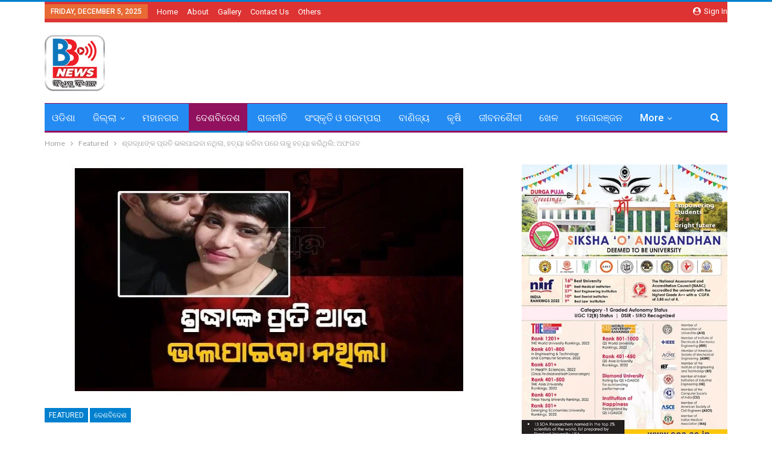

--- FILE ---
content_type: text/html; charset=UTF-8
request_url: https://bbnewsnetwork.com/sradhanka-prati-bhalapaiba-nathila/
body_size: 26716
content:
	<!DOCTYPE html>
		<!--[if IE 8]>
	<html class="ie ie8" lang="en-US"> <![endif]-->
	<!--[if IE 9]>
	<html class="ie ie9" lang="en-US"> <![endif]-->
	<!--[if gt IE 9]><!-->
<html lang="en-US"> <!--<![endif]-->
	<head>
				<meta charset="UTF-8">
		<meta http-equiv="X-UA-Compatible" content="IE=edge">
		<meta name="viewport" content="width=device-width, initial-scale=1.0">
		<link rel="pingback" href="https://bbnewsnetwork.com/xmlrpc.php"/>

		<title>ଶ୍ରଦ୍ଧାଙ୍କ ପ୍ରତି ଭଲପାଇବା ନଥିଲା, ହତ୍ୟା କରିବା ପରେ ତାକୁ ହତ୍ୟା କରିଥିଲି: ଅଫତାବ &#8211; Bidhira Bidhan News Network</title>
<meta name='robots' content='max-image-preview:large' />

<!-- Better Open Graph, Schema.org & Twitter Integration -->
<meta property="og:locale" content="en_us"/>
<meta property="og:site_name" content="Bidhira Bidhan News Network"/>
<meta property="og:url" content="https://bbnewsnetwork.com/sradhanka-prati-bhalapaiba-nathila/"/>
<meta property="og:title" content="ଶ୍ରଦ୍ଧାଙ୍କ ପ୍ରତି ଭଲପାଇବା ନଥିଲା, ହତ୍ୟା କରିବା ପରେ ତାକୁ ହତ୍ୟା କରିଥିଲି: ଅଫତାବ"/>
<meta property="og:image" content="https://bbnewsnetwork.com/wp-content/uploads/2022/11/Capture-178.jpg"/>
<meta property="article:section" content="ଦେଶବିଦେଶ"/>
<meta property="og:description" content="ନୂଆଦିଲ୍ଲୀ: ଶ୍ରଦ୍ଧା ହତ୍ୟା ମାମଲାରେ ପ୍ରତିଦିନ ଗୋଟିଏ ପରେ ଗୋଟିଏ ତଥ୍ୟ ସାମ୍ନାକୁ ଆସଛି। ପ୍ରତିଦିନ ଭିନ୍ନ ଭିନ୍ନ ତଥ୍ୟ ପୁଲିସକୁ ଦେଉଛି ଶ୍ରଦ୍ଧାଙ୍କ ପ୍ରେମିକ ଅଫତାବ ପୁନାୱାଲା। ହେଲେ ଏବେ ଯାଏ ଶ୍ରଦ୍ଧାଙ୍କ ଶରୀରର ସବୁ ଖଣ୍ଡ ପୁଲିସକୁ ମିଳିନଥିବା ବେଳେ ଅଫତାବ କେତେ ସତ ଏବଂ କେତେ ମିଛ କହୁଛି, ତ"/>
<meta property="og:type" content="article"/>
<meta name="twitter:card" content="summary"/>
<meta name="twitter:url" content="https://bbnewsnetwork.com/sradhanka-prati-bhalapaiba-nathila/"/>
<meta name="twitter:title" content="ଶ୍ରଦ୍ଧାଙ୍କ ପ୍ରତି ଭଲପାଇବା ନଥିଲା, ହତ୍ୟା କରିବା ପରେ ତାକୁ ହତ୍ୟା କରିଥିଲି: ଅଫତାବ"/>
<meta name="twitter:description" content="ନୂଆଦିଲ୍ଲୀ: ଶ୍ରଦ୍ଧା ହତ୍ୟା ମାମଲାରେ ପ୍ରତିଦିନ ଗୋଟିଏ ପରେ ଗୋଟିଏ ତଥ୍ୟ ସାମ୍ନାକୁ ଆସଛି। ପ୍ରତିଦିନ ଭିନ୍ନ ଭିନ୍ନ ତଥ୍ୟ ପୁଲିସକୁ ଦେଉଛି ଶ୍ରଦ୍ଧାଙ୍କ ପ୍ରେମିକ ଅଫତାବ ପୁନାୱାଲା। ହେଲେ ଏବେ ଯାଏ ଶ୍ରଦ୍ଧାଙ୍କ ଶରୀରର ସବୁ ଖଣ୍ଡ ପୁଲିସକୁ ମିଳିନଥିବା ବେଳେ ଅଫତାବ କେତେ ସତ ଏବଂ କେତେ ମିଛ କହୁଛି, ତ"/>
<meta name="twitter:image" content="https://bbnewsnetwork.com/wp-content/uploads/2022/11/Capture-178.jpg"/>
<!-- / Better Open Graph, Schema.org & Twitter Integration. -->
<link rel='dns-prefetch' href='//fonts.googleapis.com' />
<link rel="alternate" type="application/rss+xml" title="Bidhira Bidhan News Network &raquo; Feed" href="https://bbnewsnetwork.com/feed/" />
<link rel="alternate" type="application/rss+xml" title="Bidhira Bidhan News Network &raquo; Comments Feed" href="https://bbnewsnetwork.com/comments/feed/" />
<link rel="alternate" title="oEmbed (JSON)" type="application/json+oembed" href="https://bbnewsnetwork.com/wp-json/oembed/1.0/embed?url=https%3A%2F%2Fbbnewsnetwork.com%2Fsradhanka-prati-bhalapaiba-nathila%2F" />
<link rel="alternate" title="oEmbed (XML)" type="text/xml+oembed" href="https://bbnewsnetwork.com/wp-json/oembed/1.0/embed?url=https%3A%2F%2Fbbnewsnetwork.com%2Fsradhanka-prati-bhalapaiba-nathila%2F&#038;format=xml" />
<style id='wp-img-auto-sizes-contain-inline-css' type='text/css'>
img:is([sizes=auto i],[sizes^="auto," i]){contain-intrinsic-size:3000px 1500px}
/*# sourceURL=wp-img-auto-sizes-contain-inline-css */
</style>
<style id='wp-emoji-styles-inline-css' type='text/css'>

	img.wp-smiley, img.emoji {
		display: inline !important;
		border: none !important;
		box-shadow: none !important;
		height: 1em !important;
		width: 1em !important;
		margin: 0 0.07em !important;
		vertical-align: -0.1em !important;
		background: none !important;
		padding: 0 !important;
	}
/*# sourceURL=wp-emoji-styles-inline-css */
</style>
<style id='wp-block-library-inline-css' type='text/css'>
:root{--wp-block-synced-color:#7a00df;--wp-block-synced-color--rgb:122,0,223;--wp-bound-block-color:var(--wp-block-synced-color);--wp-editor-canvas-background:#ddd;--wp-admin-theme-color:#007cba;--wp-admin-theme-color--rgb:0,124,186;--wp-admin-theme-color-darker-10:#006ba1;--wp-admin-theme-color-darker-10--rgb:0,107,160.5;--wp-admin-theme-color-darker-20:#005a87;--wp-admin-theme-color-darker-20--rgb:0,90,135;--wp-admin-border-width-focus:2px}@media (min-resolution:192dpi){:root{--wp-admin-border-width-focus:1.5px}}.wp-element-button{cursor:pointer}:root .has-very-light-gray-background-color{background-color:#eee}:root .has-very-dark-gray-background-color{background-color:#313131}:root .has-very-light-gray-color{color:#eee}:root .has-very-dark-gray-color{color:#313131}:root .has-vivid-green-cyan-to-vivid-cyan-blue-gradient-background{background:linear-gradient(135deg,#00d084,#0693e3)}:root .has-purple-crush-gradient-background{background:linear-gradient(135deg,#34e2e4,#4721fb 50%,#ab1dfe)}:root .has-hazy-dawn-gradient-background{background:linear-gradient(135deg,#faaca8,#dad0ec)}:root .has-subdued-olive-gradient-background{background:linear-gradient(135deg,#fafae1,#67a671)}:root .has-atomic-cream-gradient-background{background:linear-gradient(135deg,#fdd79a,#004a59)}:root .has-nightshade-gradient-background{background:linear-gradient(135deg,#330968,#31cdcf)}:root .has-midnight-gradient-background{background:linear-gradient(135deg,#020381,#2874fc)}:root{--wp--preset--font-size--normal:16px;--wp--preset--font-size--huge:42px}.has-regular-font-size{font-size:1em}.has-larger-font-size{font-size:2.625em}.has-normal-font-size{font-size:var(--wp--preset--font-size--normal)}.has-huge-font-size{font-size:var(--wp--preset--font-size--huge)}.has-text-align-center{text-align:center}.has-text-align-left{text-align:left}.has-text-align-right{text-align:right}.has-fit-text{white-space:nowrap!important}#end-resizable-editor-section{display:none}.aligncenter{clear:both}.items-justified-left{justify-content:flex-start}.items-justified-center{justify-content:center}.items-justified-right{justify-content:flex-end}.items-justified-space-between{justify-content:space-between}.screen-reader-text{border:0;clip-path:inset(50%);height:1px;margin:-1px;overflow:hidden;padding:0;position:absolute;width:1px;word-wrap:normal!important}.screen-reader-text:focus{background-color:#ddd;clip-path:none;color:#444;display:block;font-size:1em;height:auto;left:5px;line-height:normal;padding:15px 23px 14px;text-decoration:none;top:5px;width:auto;z-index:100000}html :where(.has-border-color){border-style:solid}html :where([style*=border-top-color]){border-top-style:solid}html :where([style*=border-right-color]){border-right-style:solid}html :where([style*=border-bottom-color]){border-bottom-style:solid}html :where([style*=border-left-color]){border-left-style:solid}html :where([style*=border-width]){border-style:solid}html :where([style*=border-top-width]){border-top-style:solid}html :where([style*=border-right-width]){border-right-style:solid}html :where([style*=border-bottom-width]){border-bottom-style:solid}html :where([style*=border-left-width]){border-left-style:solid}html :where(img[class*=wp-image-]){height:auto;max-width:100%}:where(figure){margin:0 0 1em}html :where(.is-position-sticky){--wp-admin--admin-bar--position-offset:var(--wp-admin--admin-bar--height,0px)}@media screen and (max-width:600px){html :where(.is-position-sticky){--wp-admin--admin-bar--position-offset:0px}}

/*# sourceURL=wp-block-library-inline-css */
</style><style id='wp-block-image-inline-css' type='text/css'>
.wp-block-image>a,.wp-block-image>figure>a{display:inline-block}.wp-block-image img{box-sizing:border-box;height:auto;max-width:100%;vertical-align:bottom}@media not (prefers-reduced-motion){.wp-block-image img.hide{visibility:hidden}.wp-block-image img.show{animation:show-content-image .4s}}.wp-block-image[style*=border-radius] img,.wp-block-image[style*=border-radius]>a{border-radius:inherit}.wp-block-image.has-custom-border img{box-sizing:border-box}.wp-block-image.aligncenter{text-align:center}.wp-block-image.alignfull>a,.wp-block-image.alignwide>a{width:100%}.wp-block-image.alignfull img,.wp-block-image.alignwide img{height:auto;width:100%}.wp-block-image .aligncenter,.wp-block-image .alignleft,.wp-block-image .alignright,.wp-block-image.aligncenter,.wp-block-image.alignleft,.wp-block-image.alignright{display:table}.wp-block-image .aligncenter>figcaption,.wp-block-image .alignleft>figcaption,.wp-block-image .alignright>figcaption,.wp-block-image.aligncenter>figcaption,.wp-block-image.alignleft>figcaption,.wp-block-image.alignright>figcaption{caption-side:bottom;display:table-caption}.wp-block-image .alignleft{float:left;margin:.5em 1em .5em 0}.wp-block-image .alignright{float:right;margin:.5em 0 .5em 1em}.wp-block-image .aligncenter{margin-left:auto;margin-right:auto}.wp-block-image :where(figcaption){margin-bottom:1em;margin-top:.5em}.wp-block-image.is-style-circle-mask img{border-radius:9999px}@supports ((-webkit-mask-image:none) or (mask-image:none)) or (-webkit-mask-image:none){.wp-block-image.is-style-circle-mask img{border-radius:0;-webkit-mask-image:url('data:image/svg+xml;utf8,<svg viewBox="0 0 100 100" xmlns="http://www.w3.org/2000/svg"><circle cx="50" cy="50" r="50"/></svg>');mask-image:url('data:image/svg+xml;utf8,<svg viewBox="0 0 100 100" xmlns="http://www.w3.org/2000/svg"><circle cx="50" cy="50" r="50"/></svg>');mask-mode:alpha;-webkit-mask-position:center;mask-position:center;-webkit-mask-repeat:no-repeat;mask-repeat:no-repeat;-webkit-mask-size:contain;mask-size:contain}}:root :where(.wp-block-image.is-style-rounded img,.wp-block-image .is-style-rounded img){border-radius:9999px}.wp-block-image figure{margin:0}.wp-lightbox-container{display:flex;flex-direction:column;position:relative}.wp-lightbox-container img{cursor:zoom-in}.wp-lightbox-container img:hover+button{opacity:1}.wp-lightbox-container button{align-items:center;backdrop-filter:blur(16px) saturate(180%);background-color:#5a5a5a40;border:none;border-radius:4px;cursor:zoom-in;display:flex;height:20px;justify-content:center;opacity:0;padding:0;position:absolute;right:16px;text-align:center;top:16px;width:20px;z-index:100}@media not (prefers-reduced-motion){.wp-lightbox-container button{transition:opacity .2s ease}}.wp-lightbox-container button:focus-visible{outline:3px auto #5a5a5a40;outline:3px auto -webkit-focus-ring-color;outline-offset:3px}.wp-lightbox-container button:hover{cursor:pointer;opacity:1}.wp-lightbox-container button:focus{opacity:1}.wp-lightbox-container button:focus,.wp-lightbox-container button:hover,.wp-lightbox-container button:not(:hover):not(:active):not(.has-background){background-color:#5a5a5a40;border:none}.wp-lightbox-overlay{box-sizing:border-box;cursor:zoom-out;height:100vh;left:0;overflow:hidden;position:fixed;top:0;visibility:hidden;width:100%;z-index:100000}.wp-lightbox-overlay .close-button{align-items:center;cursor:pointer;display:flex;justify-content:center;min-height:40px;min-width:40px;padding:0;position:absolute;right:calc(env(safe-area-inset-right) + 16px);top:calc(env(safe-area-inset-top) + 16px);z-index:5000000}.wp-lightbox-overlay .close-button:focus,.wp-lightbox-overlay .close-button:hover,.wp-lightbox-overlay .close-button:not(:hover):not(:active):not(.has-background){background:none;border:none}.wp-lightbox-overlay .lightbox-image-container{height:var(--wp--lightbox-container-height);left:50%;overflow:hidden;position:absolute;top:50%;transform:translate(-50%,-50%);transform-origin:top left;width:var(--wp--lightbox-container-width);z-index:9999999999}.wp-lightbox-overlay .wp-block-image{align-items:center;box-sizing:border-box;display:flex;height:100%;justify-content:center;margin:0;position:relative;transform-origin:0 0;width:100%;z-index:3000000}.wp-lightbox-overlay .wp-block-image img{height:var(--wp--lightbox-image-height);min-height:var(--wp--lightbox-image-height);min-width:var(--wp--lightbox-image-width);width:var(--wp--lightbox-image-width)}.wp-lightbox-overlay .wp-block-image figcaption{display:none}.wp-lightbox-overlay button{background:none;border:none}.wp-lightbox-overlay .scrim{background-color:#fff;height:100%;opacity:.9;position:absolute;width:100%;z-index:2000000}.wp-lightbox-overlay.active{visibility:visible}@media not (prefers-reduced-motion){.wp-lightbox-overlay.active{animation:turn-on-visibility .25s both}.wp-lightbox-overlay.active img{animation:turn-on-visibility .35s both}.wp-lightbox-overlay.show-closing-animation:not(.active){animation:turn-off-visibility .35s both}.wp-lightbox-overlay.show-closing-animation:not(.active) img{animation:turn-off-visibility .25s both}.wp-lightbox-overlay.zoom.active{animation:none;opacity:1;visibility:visible}.wp-lightbox-overlay.zoom.active .lightbox-image-container{animation:lightbox-zoom-in .4s}.wp-lightbox-overlay.zoom.active .lightbox-image-container img{animation:none}.wp-lightbox-overlay.zoom.active .scrim{animation:turn-on-visibility .4s forwards}.wp-lightbox-overlay.zoom.show-closing-animation:not(.active){animation:none}.wp-lightbox-overlay.zoom.show-closing-animation:not(.active) .lightbox-image-container{animation:lightbox-zoom-out .4s}.wp-lightbox-overlay.zoom.show-closing-animation:not(.active) .lightbox-image-container img{animation:none}.wp-lightbox-overlay.zoom.show-closing-animation:not(.active) .scrim{animation:turn-off-visibility .4s forwards}}@keyframes show-content-image{0%{visibility:hidden}99%{visibility:hidden}to{visibility:visible}}@keyframes turn-on-visibility{0%{opacity:0}to{opacity:1}}@keyframes turn-off-visibility{0%{opacity:1;visibility:visible}99%{opacity:0;visibility:visible}to{opacity:0;visibility:hidden}}@keyframes lightbox-zoom-in{0%{transform:translate(calc((-100vw + var(--wp--lightbox-scrollbar-width))/2 + var(--wp--lightbox-initial-left-position)),calc(-50vh + var(--wp--lightbox-initial-top-position))) scale(var(--wp--lightbox-scale))}to{transform:translate(-50%,-50%) scale(1)}}@keyframes lightbox-zoom-out{0%{transform:translate(-50%,-50%) scale(1);visibility:visible}99%{visibility:visible}to{transform:translate(calc((-100vw + var(--wp--lightbox-scrollbar-width))/2 + var(--wp--lightbox-initial-left-position)),calc(-50vh + var(--wp--lightbox-initial-top-position))) scale(var(--wp--lightbox-scale));visibility:hidden}}
/*# sourceURL=https://bbnewsnetwork.com/wp-includes/blocks/image/style.min.css */
</style>
<style id='wp-block-search-inline-css' type='text/css'>
.wp-block-search__button{margin-left:10px;word-break:normal}.wp-block-search__button.has-icon{line-height:0}.wp-block-search__button svg{height:1.25em;min-height:24px;min-width:24px;width:1.25em;fill:currentColor;vertical-align:text-bottom}:where(.wp-block-search__button){border:1px solid #ccc;padding:6px 10px}.wp-block-search__inside-wrapper{display:flex;flex:auto;flex-wrap:nowrap;max-width:100%}.wp-block-search__label{width:100%}.wp-block-search.wp-block-search__button-only .wp-block-search__button{box-sizing:border-box;display:flex;flex-shrink:0;justify-content:center;margin-left:0;max-width:100%}.wp-block-search.wp-block-search__button-only .wp-block-search__inside-wrapper{min-width:0!important;transition-property:width}.wp-block-search.wp-block-search__button-only .wp-block-search__input{flex-basis:100%;transition-duration:.3s}.wp-block-search.wp-block-search__button-only.wp-block-search__searchfield-hidden,.wp-block-search.wp-block-search__button-only.wp-block-search__searchfield-hidden .wp-block-search__inside-wrapper{overflow:hidden}.wp-block-search.wp-block-search__button-only.wp-block-search__searchfield-hidden .wp-block-search__input{border-left-width:0!important;border-right-width:0!important;flex-basis:0;flex-grow:0;margin:0;min-width:0!important;padding-left:0!important;padding-right:0!important;width:0!important}:where(.wp-block-search__input){appearance:none;border:1px solid #949494;flex-grow:1;font-family:inherit;font-size:inherit;font-style:inherit;font-weight:inherit;letter-spacing:inherit;line-height:inherit;margin-left:0;margin-right:0;min-width:3rem;padding:8px;text-decoration:unset!important;text-transform:inherit}:where(.wp-block-search__button-inside .wp-block-search__inside-wrapper){background-color:#fff;border:1px solid #949494;box-sizing:border-box;padding:4px}:where(.wp-block-search__button-inside .wp-block-search__inside-wrapper) .wp-block-search__input{border:none;border-radius:0;padding:0 4px}:where(.wp-block-search__button-inside .wp-block-search__inside-wrapper) .wp-block-search__input:focus{outline:none}:where(.wp-block-search__button-inside .wp-block-search__inside-wrapper) :where(.wp-block-search__button){padding:4px 8px}.wp-block-search.aligncenter .wp-block-search__inside-wrapper{margin:auto}.wp-block[data-align=right] .wp-block-search.wp-block-search__button-only .wp-block-search__inside-wrapper{float:right}
/*# sourceURL=https://bbnewsnetwork.com/wp-includes/blocks/search/style.min.css */
</style>
<style id='wp-block-group-inline-css' type='text/css'>
.wp-block-group{box-sizing:border-box}:where(.wp-block-group.wp-block-group-is-layout-constrained){position:relative}
/*# sourceURL=https://bbnewsnetwork.com/wp-includes/blocks/group/style.min.css */
</style>
<style id='global-styles-inline-css' type='text/css'>
:root{--wp--preset--aspect-ratio--square: 1;--wp--preset--aspect-ratio--4-3: 4/3;--wp--preset--aspect-ratio--3-4: 3/4;--wp--preset--aspect-ratio--3-2: 3/2;--wp--preset--aspect-ratio--2-3: 2/3;--wp--preset--aspect-ratio--16-9: 16/9;--wp--preset--aspect-ratio--9-16: 9/16;--wp--preset--color--black: #000000;--wp--preset--color--cyan-bluish-gray: #abb8c3;--wp--preset--color--white: #ffffff;--wp--preset--color--pale-pink: #f78da7;--wp--preset--color--vivid-red: #cf2e2e;--wp--preset--color--luminous-vivid-orange: #ff6900;--wp--preset--color--luminous-vivid-amber: #fcb900;--wp--preset--color--light-green-cyan: #7bdcb5;--wp--preset--color--vivid-green-cyan: #00d084;--wp--preset--color--pale-cyan-blue: #8ed1fc;--wp--preset--color--vivid-cyan-blue: #0693e3;--wp--preset--color--vivid-purple: #9b51e0;--wp--preset--gradient--vivid-cyan-blue-to-vivid-purple: linear-gradient(135deg,rgb(6,147,227) 0%,rgb(155,81,224) 100%);--wp--preset--gradient--light-green-cyan-to-vivid-green-cyan: linear-gradient(135deg,rgb(122,220,180) 0%,rgb(0,208,130) 100%);--wp--preset--gradient--luminous-vivid-amber-to-luminous-vivid-orange: linear-gradient(135deg,rgb(252,185,0) 0%,rgb(255,105,0) 100%);--wp--preset--gradient--luminous-vivid-orange-to-vivid-red: linear-gradient(135deg,rgb(255,105,0) 0%,rgb(207,46,46) 100%);--wp--preset--gradient--very-light-gray-to-cyan-bluish-gray: linear-gradient(135deg,rgb(238,238,238) 0%,rgb(169,184,195) 100%);--wp--preset--gradient--cool-to-warm-spectrum: linear-gradient(135deg,rgb(74,234,220) 0%,rgb(151,120,209) 20%,rgb(207,42,186) 40%,rgb(238,44,130) 60%,rgb(251,105,98) 80%,rgb(254,248,76) 100%);--wp--preset--gradient--blush-light-purple: linear-gradient(135deg,rgb(255,206,236) 0%,rgb(152,150,240) 100%);--wp--preset--gradient--blush-bordeaux: linear-gradient(135deg,rgb(254,205,165) 0%,rgb(254,45,45) 50%,rgb(107,0,62) 100%);--wp--preset--gradient--luminous-dusk: linear-gradient(135deg,rgb(255,203,112) 0%,rgb(199,81,192) 50%,rgb(65,88,208) 100%);--wp--preset--gradient--pale-ocean: linear-gradient(135deg,rgb(255,245,203) 0%,rgb(182,227,212) 50%,rgb(51,167,181) 100%);--wp--preset--gradient--electric-grass: linear-gradient(135deg,rgb(202,248,128) 0%,rgb(113,206,126) 100%);--wp--preset--gradient--midnight: linear-gradient(135deg,rgb(2,3,129) 0%,rgb(40,116,252) 100%);--wp--preset--font-size--small: 13px;--wp--preset--font-size--medium: 20px;--wp--preset--font-size--large: 36px;--wp--preset--font-size--x-large: 42px;--wp--preset--spacing--20: 0.44rem;--wp--preset--spacing--30: 0.67rem;--wp--preset--spacing--40: 1rem;--wp--preset--spacing--50: 1.5rem;--wp--preset--spacing--60: 2.25rem;--wp--preset--spacing--70: 3.38rem;--wp--preset--spacing--80: 5.06rem;--wp--preset--shadow--natural: 6px 6px 9px rgba(0, 0, 0, 0.2);--wp--preset--shadow--deep: 12px 12px 50px rgba(0, 0, 0, 0.4);--wp--preset--shadow--sharp: 6px 6px 0px rgba(0, 0, 0, 0.2);--wp--preset--shadow--outlined: 6px 6px 0px -3px rgb(255, 255, 255), 6px 6px rgb(0, 0, 0);--wp--preset--shadow--crisp: 6px 6px 0px rgb(0, 0, 0);}:where(.is-layout-flex){gap: 0.5em;}:where(.is-layout-grid){gap: 0.5em;}body .is-layout-flex{display: flex;}.is-layout-flex{flex-wrap: wrap;align-items: center;}.is-layout-flex > :is(*, div){margin: 0;}body .is-layout-grid{display: grid;}.is-layout-grid > :is(*, div){margin: 0;}:where(.wp-block-columns.is-layout-flex){gap: 2em;}:where(.wp-block-columns.is-layout-grid){gap: 2em;}:where(.wp-block-post-template.is-layout-flex){gap: 1.25em;}:where(.wp-block-post-template.is-layout-grid){gap: 1.25em;}.has-black-color{color: var(--wp--preset--color--black) !important;}.has-cyan-bluish-gray-color{color: var(--wp--preset--color--cyan-bluish-gray) !important;}.has-white-color{color: var(--wp--preset--color--white) !important;}.has-pale-pink-color{color: var(--wp--preset--color--pale-pink) !important;}.has-vivid-red-color{color: var(--wp--preset--color--vivid-red) !important;}.has-luminous-vivid-orange-color{color: var(--wp--preset--color--luminous-vivid-orange) !important;}.has-luminous-vivid-amber-color{color: var(--wp--preset--color--luminous-vivid-amber) !important;}.has-light-green-cyan-color{color: var(--wp--preset--color--light-green-cyan) !important;}.has-vivid-green-cyan-color{color: var(--wp--preset--color--vivid-green-cyan) !important;}.has-pale-cyan-blue-color{color: var(--wp--preset--color--pale-cyan-blue) !important;}.has-vivid-cyan-blue-color{color: var(--wp--preset--color--vivid-cyan-blue) !important;}.has-vivid-purple-color{color: var(--wp--preset--color--vivid-purple) !important;}.has-black-background-color{background-color: var(--wp--preset--color--black) !important;}.has-cyan-bluish-gray-background-color{background-color: var(--wp--preset--color--cyan-bluish-gray) !important;}.has-white-background-color{background-color: var(--wp--preset--color--white) !important;}.has-pale-pink-background-color{background-color: var(--wp--preset--color--pale-pink) !important;}.has-vivid-red-background-color{background-color: var(--wp--preset--color--vivid-red) !important;}.has-luminous-vivid-orange-background-color{background-color: var(--wp--preset--color--luminous-vivid-orange) !important;}.has-luminous-vivid-amber-background-color{background-color: var(--wp--preset--color--luminous-vivid-amber) !important;}.has-light-green-cyan-background-color{background-color: var(--wp--preset--color--light-green-cyan) !important;}.has-vivid-green-cyan-background-color{background-color: var(--wp--preset--color--vivid-green-cyan) !important;}.has-pale-cyan-blue-background-color{background-color: var(--wp--preset--color--pale-cyan-blue) !important;}.has-vivid-cyan-blue-background-color{background-color: var(--wp--preset--color--vivid-cyan-blue) !important;}.has-vivid-purple-background-color{background-color: var(--wp--preset--color--vivid-purple) !important;}.has-black-border-color{border-color: var(--wp--preset--color--black) !important;}.has-cyan-bluish-gray-border-color{border-color: var(--wp--preset--color--cyan-bluish-gray) !important;}.has-white-border-color{border-color: var(--wp--preset--color--white) !important;}.has-pale-pink-border-color{border-color: var(--wp--preset--color--pale-pink) !important;}.has-vivid-red-border-color{border-color: var(--wp--preset--color--vivid-red) !important;}.has-luminous-vivid-orange-border-color{border-color: var(--wp--preset--color--luminous-vivid-orange) !important;}.has-luminous-vivid-amber-border-color{border-color: var(--wp--preset--color--luminous-vivid-amber) !important;}.has-light-green-cyan-border-color{border-color: var(--wp--preset--color--light-green-cyan) !important;}.has-vivid-green-cyan-border-color{border-color: var(--wp--preset--color--vivid-green-cyan) !important;}.has-pale-cyan-blue-border-color{border-color: var(--wp--preset--color--pale-cyan-blue) !important;}.has-vivid-cyan-blue-border-color{border-color: var(--wp--preset--color--vivid-cyan-blue) !important;}.has-vivid-purple-border-color{border-color: var(--wp--preset--color--vivid-purple) !important;}.has-vivid-cyan-blue-to-vivid-purple-gradient-background{background: var(--wp--preset--gradient--vivid-cyan-blue-to-vivid-purple) !important;}.has-light-green-cyan-to-vivid-green-cyan-gradient-background{background: var(--wp--preset--gradient--light-green-cyan-to-vivid-green-cyan) !important;}.has-luminous-vivid-amber-to-luminous-vivid-orange-gradient-background{background: var(--wp--preset--gradient--luminous-vivid-amber-to-luminous-vivid-orange) !important;}.has-luminous-vivid-orange-to-vivid-red-gradient-background{background: var(--wp--preset--gradient--luminous-vivid-orange-to-vivid-red) !important;}.has-very-light-gray-to-cyan-bluish-gray-gradient-background{background: var(--wp--preset--gradient--very-light-gray-to-cyan-bluish-gray) !important;}.has-cool-to-warm-spectrum-gradient-background{background: var(--wp--preset--gradient--cool-to-warm-spectrum) !important;}.has-blush-light-purple-gradient-background{background: var(--wp--preset--gradient--blush-light-purple) !important;}.has-blush-bordeaux-gradient-background{background: var(--wp--preset--gradient--blush-bordeaux) !important;}.has-luminous-dusk-gradient-background{background: var(--wp--preset--gradient--luminous-dusk) !important;}.has-pale-ocean-gradient-background{background: var(--wp--preset--gradient--pale-ocean) !important;}.has-electric-grass-gradient-background{background: var(--wp--preset--gradient--electric-grass) !important;}.has-midnight-gradient-background{background: var(--wp--preset--gradient--midnight) !important;}.has-small-font-size{font-size: var(--wp--preset--font-size--small) !important;}.has-medium-font-size{font-size: var(--wp--preset--font-size--medium) !important;}.has-large-font-size{font-size: var(--wp--preset--font-size--large) !important;}.has-x-large-font-size{font-size: var(--wp--preset--font-size--x-large) !important;}
/*# sourceURL=global-styles-inline-css */
</style>

<style id='classic-theme-styles-inline-css' type='text/css'>
/*! This file is auto-generated */
.wp-block-button__link{color:#fff;background-color:#32373c;border-radius:9999px;box-shadow:none;text-decoration:none;padding:calc(.667em + 2px) calc(1.333em + 2px);font-size:1.125em}.wp-block-file__button{background:#32373c;color:#fff;text-decoration:none}
/*# sourceURL=/wp-includes/css/classic-themes.min.css */
</style>
<link rel='stylesheet' id='better-framework-main-fonts-css' href='https://fonts.googleapis.com/css?family=Lato:400,700%7CRoboto:400,500,400italic&#038;display=swap' type='text/css' media='all' />
<script type="text/javascript" src="https://bbnewsnetwork.com/wp-includes/js/jquery/jquery.min.js?ver=3.7.1" id="jquery-core-js"></script>
<script type="text/javascript" src="https://bbnewsnetwork.com/wp-includes/js/jquery/jquery-migrate.min.js?ver=3.4.1" id="jquery-migrate-js"></script>
<link rel="https://api.w.org/" href="https://bbnewsnetwork.com/wp-json/" /><link rel="alternate" title="JSON" type="application/json" href="https://bbnewsnetwork.com/wp-json/wp/v2/posts/4162" /><link rel="EditURI" type="application/rsd+xml" title="RSD" href="https://bbnewsnetwork.com/xmlrpc.php?rsd" />
<meta name="generator" content="WordPress 6.9" />
<link rel="canonical" href="https://bbnewsnetwork.com/sradhanka-prati-bhalapaiba-nathila/" />
<link rel='shortlink' href='https://bbnewsnetwork.com/?p=4162' />
<meta name="generator" content="Powered by WPBakery Page Builder - drag and drop page builder for WordPress."/>
<script type="application/ld+json">{
    "@context": "http://schema.org/",
    "@type": "Organization",
    "@id": "#organization",
    "logo": {
        "@type": "ImageObject",
        "url": "https://bbnewsnetwork.com/wp-content/uploads/2022/08/BB-NEWS-FINAL-100.png"
    },
    "url": "https://bbnewsnetwork.com/",
    "name": "Bidhira Bidhan News Network",
    "description": "Sadharana Janatanka Swara"
}</script>
<script type="application/ld+json">{
    "@context": "http://schema.org/",
    "@type": "WebSite",
    "name": "Bidhira Bidhan News Network",
    "alternateName": "Sadharana Janatanka Swara",
    "url": "https://bbnewsnetwork.com/"
}</script>
<script type="application/ld+json">{
    "@context": "http://schema.org/",
    "@type": "BlogPosting",
    "headline": "\u0b36\u0b4d\u0b30\u0b26\u0b4d\u0b27\u0b3e\u0b19\u0b4d\u0b15 \u0b2a\u0b4d\u0b30\u0b24\u0b3f \u0b2d\u0b32\u0b2a\u0b3e\u0b07\u0b2c\u0b3e \u0b28\u0b25\u0b3f\u0b32\u0b3e, \u0b39\u0b24\u0b4d\u0b5f\u0b3e \u0b15\u0b30\u0b3f\u0b2c\u0b3e \u0b2a\u0b30\u0b47 \u0b24\u0b3e\u0b15\u0b41 \u0b39\u0b24\u0b4d\u0b5f\u0b3e \u0b15\u0b30\u0b3f\u0b25\u0b3f\u0b32\u0b3f: \u0b05\u0b2b\u0b24\u0b3e\u0b2c",
    "description": "\u0b28\u0b42\u0b06\u0b26\u0b3f\u0b32\u0b4d\u0b32\u0b40: \u0b36\u0b4d\u0b30\u0b26\u0b4d\u0b27\u0b3e \u0b39\u0b24\u0b4d\u0b5f\u0b3e \u0b2e\u0b3e\u0b2e\u0b32\u0b3e\u0b30\u0b47 \u0b2a\u0b4d\u0b30\u0b24\u0b3f\u0b26\u0b3f\u0b28 \u0b17\u0b4b\u0b1f\u0b3f\u0b0f \u0b2a\u0b30\u0b47 \u0b17\u0b4b\u0b1f\u0b3f\u0b0f \u0b24\u0b25\u0b4d\u0b5f \u0b38\u0b3e\u0b2e\u0b4d\u0b28\u0b3e\u0b15\u0b41 \u0b06\u0b38\u0b1b\u0b3f\u0964 \u0b2a\u0b4d\u0b30\u0b24\u0b3f\u0b26\u0b3f\u0b28 \u0b2d\u0b3f\u0b28\u0b4d\u0b28 \u0b2d\u0b3f\u0b28\u0b4d\u0b28 \u0b24\u0b25\u0b4d\u0b5f \u0b2a\u0b41\u0b32\u0b3f\u0b38\u0b15\u0b41 \u0b26\u0b47\u0b09\u0b1b\u0b3f \u0b36\u0b4d\u0b30\u0b26\u0b4d\u0b27\u0b3e\u0b19\u0b4d\u0b15 \u0b2a\u0b4d\u0b30\u0b47\u0b2e\u0b3f\u0b15 \u0b05\u0b2b\u0b24\u0b3e\u0b2c \u0b2a\u0b41\u0b28\u0b3e\u0b71\u0b3e\u0b32\u0b3e\u0964 \u0b39\u0b47\u0b32\u0b47 \u0b0f\u0b2c\u0b47 \u0b2f\u0b3e\u0b0f \u0b36\u0b4d\u0b30\u0b26\u0b4d\u0b27\u0b3e\u0b19\u0b4d\u0b15 \u0b36\u0b30\u0b40\u0b30\u0b30 \u0b38\u0b2c\u0b41 \u0b16\u0b23\u0b4d\u0b21 \u0b2a\u0b41\u0b32\u0b3f\u0b38\u0b15\u0b41 \u0b2e\u0b3f\u0b33\u0b3f\u0b28\u0b25\u0b3f\u0b2c\u0b3e \u0b2c\u0b47\u0b33\u0b47 \u0b05\u0b2b\u0b24\u0b3e\u0b2c \u0b15\u0b47\u0b24\u0b47 \u0b38\u0b24 \u0b0f\u0b2c\u0b02 \u0b15\u0b47\u0b24\u0b47 \u0b2e\u0b3f\u0b1b \u0b15\u0b39\u0b41\u0b1b\u0b3f, \u0b24",
    "datePublished": "2022-11-20",
    "dateModified": "2022-11-20",
    "author": {
        "@type": "Person",
        "@id": "#person-BBNewsNetwork",
        "name": "BB News Network"
    },
    "image": "https://bbnewsnetwork.com/wp-content/uploads/2022/11/Capture-178.jpg",
    "interactionStatistic": [
        {
            "@type": "InteractionCounter",
            "interactionType": "http://schema.org/CommentAction",
            "userInteractionCount": "0"
        }
    ],
    "publisher": {
        "@id": "#organization"
    },
    "mainEntityOfPage": "https://bbnewsnetwork.com/sradhanka-prati-bhalapaiba-nathila/"
}</script>
<link rel='stylesheet' id='bf-minifed-css-1' href='https://bbnewsnetwork.com/wp-content/bs-booster-cache/92ff404f35d0853fe3a121d1b24676ab.css' type='text/css' media='all' />
<link rel='stylesheet' id='7.11.0-1707704458' href='https://bbnewsnetwork.com/wp-content/bs-booster-cache/3e6273559a49456b85b56ae4cad6a056.css' type='text/css' media='all' />
<noscript><style> .wpb_animate_when_almost_visible { opacity: 1; }</style></noscript>	</head>

<body class="wp-singular post-template-default single single-post postid-4162 single-format-standard wp-theme-publisher bs-theme bs-publisher bs-publisher-clean-magazine active-light-box active-top-line ltr close-rh page-layout-2-col page-layout-2-col-right full-width main-menu-sticky-smart main-menu-boxed active-ajax-search single-prim-cat-5 single-cat-5 single-cat-55  wpb-js-composer js-comp-ver-6.7.0 vc_responsive bs-ll-a" dir="ltr">
		<div class="main-wrap content-main-wrap">
			<header id="header" class="site-header header-style-2 boxed" itemscope="itemscope" itemtype="https://schema.org/WPHeader">

		<section class="topbar topbar-style-1 hidden-xs hidden-xs">
	<div class="content-wrap">
		<div class="container">
			<div class="topbar-inner clearfix">

									<div class="section-links">
													<a class="topbar-sign-in "
							   data-toggle="modal" data-target="#bsLoginModal">
								<i class="fa fa-user-circle"></i> Sign in							</a>

							<div class="modal sign-in-modal fade" id="bsLoginModal" tabindex="-1" role="dialog"
							     style="display: none">
								<div class="modal-dialog" role="document">
									<div class="modal-content">
											<span class="close-modal" data-dismiss="modal" aria-label="Close"><i
														class="fa fa-close"></i></span>
										<div class="modal-body">
											<div id="form_96118_" class="bs-shortcode bs-login-shortcode ">
		<div class="bs-login bs-type-login"  style="display:none">

					<div class="bs-login-panel bs-login-sign-panel bs-current-login-panel">
								<form name="loginform"
				      action="https://bbnewsnetwork.com/wp-login.php" method="post">

					
					<div class="login-header">
						<span class="login-icon fa fa-user-circle main-color"></span>
						<p>Welcome, Login to your account.</p>
					</div>
					
					<div class="login-field login-username">
						<input type="text" name="log" id="form_96118_user_login" class="input"
						       value="" size="20"
						       placeholder="Username or Email..." required/>
					</div>

					<div class="login-field login-password">
						<input type="password" name="pwd" id="form_96118_user_pass"
						       class="input"
						       value="" size="20" placeholder="Password..."
						       required/>
					</div>

					
					<div class="login-field">
						<a href="https://bbnewsnetwork.com/wp-login.php?action=lostpassword&redirect_to=https%3A%2F%2Fbbnewsnetwork.com%2Fsradhanka-prati-bhalapaiba-nathila%2F"
						   class="go-reset-panel">Forget password?</a>

													<span class="login-remember">
							<input class="remember-checkbox" name="rememberme" type="checkbox"
							       id="form_96118_rememberme"
							       value="forever"  />
							<label class="remember-label">Remember me</label>
						</span>
											</div>

					
					<div class="login-field login-submit">
						<input type="submit" name="wp-submit"
						       class="button-primary login-btn"
						       value="Log In"/>
						<input type="hidden" name="redirect_to" value="https://bbnewsnetwork.com/sradhanka-prati-bhalapaiba-nathila/"/>
					</div>

									</form>
			</div>

			<div class="bs-login-panel bs-login-reset-panel">

				<span class="go-login-panel"><i
							class="fa fa-angle-left"></i> Sign in</span>

				<div class="bs-login-reset-panel-inner">
					<div class="login-header">
						<span class="login-icon fa fa-support"></span>
						<p>Recover your password.</p>
						<p>A password will be e-mailed to you.</p>
					</div>
										<form name="lostpasswordform" id="form_96118_lostpasswordform"
					      action="https://bbnewsnetwork.com/wp-login.php?action=lostpassword"
					      method="post">

						<div class="login-field reset-username">
							<input type="text" name="user_login" class="input" value=""
							       placeholder="Username or Email..."
							       required/>
						</div>

						
						<div class="login-field reset-submit">

							<input type="hidden" name="redirect_to" value=""/>
							<input type="submit" name="wp-submit" class="login-btn"
							       value="Send My Password"/>

						</div>
					</form>
				</div>
			</div>
			</div>
	</div>
										</div>
									</div>
								</div>
							</div>
												</div>
				
				<div class="section-menu">
						<div id="menu-top" class="menu top-menu-wrapper" role="navigation" itemscope="itemscope" itemtype="https://schema.org/SiteNavigationElement">
		<nav class="top-menu-container">

			<ul id="top-navigation" class="top-menu menu clearfix bsm-pure">
									<li id="topbar-date" class="menu-item menu-item-date">
					<span
						class="topbar-date">Friday, December 5, 2025</span>
					</li>
					<li id="menu-item-8" class="menu-item menu-item-type-custom menu-item-object-custom better-anim-fade menu-item-8"><a href="#">Home</a></li>
<li id="menu-item-9" class="menu-item menu-item-type-custom menu-item-object-custom better-anim-fade menu-item-9"><a href="#">About</a></li>
<li id="menu-item-10" class="menu-item menu-item-type-custom menu-item-object-custom better-anim-fade menu-item-10"><a href="#">Gallery</a></li>
<li id="menu-item-11" class="menu-item menu-item-type-custom menu-item-object-custom better-anim-fade menu-item-11"><a href="#">Contact Us</a></li>
<li id="menu-item-12" class="menu-item menu-item-type-custom menu-item-object-custom better-anim-fade menu-item-12"><a href="#">Others</a></li>
			</ul>

		</nav>
	</div>
				</div>
			</div>
		</div>
	</div>
</section>
		<div class="header-inner">
			<div class="content-wrap">
				<div class="container">
					<div class="row">
						<div class="row-height">
							<div class="logo-col col-xs-12">
								<div class="col-inside">
									<div id="site-branding" class="site-branding">
	<p  id="site-title" class="logo h1 img-logo">
	<a href="https://bbnewsnetwork.com/" itemprop="url" rel="home">
					<img id="site-logo" src="https://bbnewsnetwork.com/wp-content/uploads/2022/08/BB-NEWS-FINAL-100.png"
			     alt="Publisher"  />

			<span class="site-title">Publisher - Sadharana Janatanka Swara</span>
				</a>
</p>
</div><!-- .site-branding -->
								</div>
							</div>
													</div>
					</div>
				</div>
			</div>
		</div>

		<div id="menu-main" class="menu main-menu-wrapper show-search-item menu-actions-btn-width-1" role="navigation" itemscope="itemscope" itemtype="https://schema.org/SiteNavigationElement">
	<div class="main-menu-inner">
		<div class="content-wrap">
			<div class="container">

				<nav class="main-menu-container">
					<ul id="main-navigation" class="main-menu menu bsm-pure clearfix">
						<li id="menu-item-392" class="menu-item menu-item-type-taxonomy menu-item-object-category menu-term-6 better-anim-fade menu-item-392"><a href="https://bbnewsnetwork.com/category/odisha/">ଓଡିଶା</a></li>
<li id="menu-item-396" class="menu-item menu-item-type-taxonomy menu-item-object-category menu-item-has-children menu-term-17 better-anim-fade menu-item-has-children menu-item-has-mega menu-item-mega-link-3-column menu-item-396"><a href="https://bbnewsnetwork.com/category/zilla/">ଜିଲ୍ଲା</a>
<!-- Mega Menu Start -->
<div class="mega-menu mega-type-link">
		<div class="content-wrap">
		<ul class="mega-links columns-3">
				<li id="menu-item-397" class="menu-item menu-item-type-taxonomy menu-item-object-category menu-term-27 better-anim-fade menu-item-397"><a href="https://bbnewsnetwork.com/category/zilla/anugul/">ଅନୁଗୁଳ</a></li>
	<li id="menu-item-398" class="menu-item menu-item-type-taxonomy menu-item-object-category menu-term-20 better-anim-fade menu-item-398"><a href="https://bbnewsnetwork.com/category/zilla/cuttack/">କଟକ</a></li>
	<li id="menu-item-399" class="menu-item menu-item-type-taxonomy menu-item-object-category menu-term-36 better-anim-fade menu-item-399"><a href="https://bbnewsnetwork.com/category/zilla/kandhamal/">କନ୍ଧମାଳ</a></li>
	<li id="menu-item-400" class="menu-item menu-item-type-taxonomy menu-item-object-category menu-term-42 better-anim-fade menu-item-400"><a href="https://bbnewsnetwork.com/category/zilla/kalahandi/">କଳାହାଣ୍ଡି</a></li>
	<li id="menu-item-401" class="menu-item menu-item-type-taxonomy menu-item-object-category menu-term-48 better-anim-fade menu-item-401"><a href="https://bbnewsnetwork.com/category/zilla/kendujhar/">କେନ୍ଦୁଝର</a></li>
	<li id="menu-item-402" class="menu-item menu-item-type-taxonomy menu-item-object-category menu-term-19 better-anim-fade menu-item-402"><a href="https://bbnewsnetwork.com/category/zilla/kendrapara/">କେନ୍ଦ୍ରାପଡା</a></li>
	<li id="menu-item-403" class="menu-item menu-item-type-taxonomy menu-item-object-category menu-term-31 better-anim-fade menu-item-403"><a href="https://bbnewsnetwork.com/category/zilla/koraput/">କୋରାପୁଟ</a></li>
	<li id="menu-item-404" class="menu-item menu-item-type-taxonomy menu-item-object-category menu-term-37 better-anim-fade menu-item-404"><a href="https://bbnewsnetwork.com/category/zilla/khordha/">ଖୋର୍ଦ୍ଧା</a></li>
	<li id="menu-item-405" class="menu-item menu-item-type-taxonomy menu-item-object-category menu-term-43 better-anim-fade menu-item-405"><a href="https://bbnewsnetwork.com/category/zilla/gajapati/">ଗଜପତି</a></li>
	<li id="menu-item-406" class="menu-item menu-item-type-taxonomy menu-item-object-category menu-term-49 better-anim-fade menu-item-406"><a href="https://bbnewsnetwork.com/category/zilla/ganjam/">ଗଞ୍ଜାମ</a></li>
	<li id="menu-item-407" class="menu-item menu-item-type-taxonomy menu-item-object-category menu-term-26 better-anim-fade menu-item-407"><a href="https://bbnewsnetwork.com/category/zilla/jagatsinghpur/">ଜଗତସିଂହପୁର</a></li>
	<li id="menu-item-408" class="menu-item menu-item-type-taxonomy menu-item-object-category menu-term-32 better-anim-fade menu-item-408"><a href="https://bbnewsnetwork.com/category/zilla/jharsuguda/">ଝାରସୁଗୁଡ଼ା</a></li>
	<li id="menu-item-409" class="menu-item menu-item-type-taxonomy menu-item-object-category menu-term-38 better-anim-fade menu-item-409"><a href="https://bbnewsnetwork.com/category/zilla/dhenkanal/">ଢେଙ୍କାନାଳ</a></li>
	<li id="menu-item-410" class="menu-item menu-item-type-taxonomy menu-item-object-category menu-term-44 better-anim-fade menu-item-410"><a href="https://bbnewsnetwork.com/category/zilla/debagarh/">ଦେବଗଡ଼</a></li>
	<li id="menu-item-411" class="menu-item menu-item-type-taxonomy menu-item-object-category menu-term-50 better-anim-fade menu-item-411"><a href="https://bbnewsnetwork.com/category/zilla/nabarangapur/">ନବରଙ୍ଗପୁର</a></li>
	<li id="menu-item-412" class="menu-item menu-item-type-taxonomy menu-item-object-category menu-term-28 better-anim-fade menu-item-412"><a href="https://bbnewsnetwork.com/category/zilla/nayagarh/">ନୟାଗଡ଼</a></li>
	<li id="menu-item-413" class="menu-item menu-item-type-taxonomy menu-item-object-category menu-term-33 better-anim-fade menu-item-413"><a href="https://bbnewsnetwork.com/category/zilla/nuapada/">ନୂଆପଡ଼ା</a></li>
	<li id="menu-item-414" class="menu-item menu-item-type-taxonomy menu-item-object-category menu-term-39 better-anim-fade menu-item-414"><a href="https://bbnewsnetwork.com/category/zilla/puri/">ପୁରୀ</a></li>
	<li id="menu-item-415" class="menu-item menu-item-type-taxonomy menu-item-object-category menu-term-45 better-anim-fade menu-item-415"><a href="https://bbnewsnetwork.com/category/zilla/baragarh/">ବରଗଡ଼</a></li>
	<li id="menu-item-416" class="menu-item menu-item-type-taxonomy menu-item-object-category menu-term-51 better-anim-fade menu-item-416"><a href="https://bbnewsnetwork.com/category/zilla/balangir/">ବଲାଙ୍ଗୀର</a></li>
	<li id="menu-item-417" class="menu-item menu-item-type-taxonomy menu-item-object-category menu-term-29 better-anim-fade menu-item-417"><a href="https://bbnewsnetwork.com/category/zilla/baleswar/">ବାଲେଶ୍ୱର</a></li>
	<li id="menu-item-418" class="menu-item menu-item-type-taxonomy menu-item-object-category menu-term-34 better-anim-fade menu-item-418"><a href="https://bbnewsnetwork.com/category/zilla/boudh/">ବୌଦ୍ଧ</a></li>
	<li id="menu-item-419" class="menu-item menu-item-type-taxonomy menu-item-object-category menu-term-40 better-anim-fade menu-item-419"><a href="https://bbnewsnetwork.com/category/zilla/bhadrak/">ଭଦ୍ରକ</a></li>
	<li id="menu-item-420" class="menu-item menu-item-type-taxonomy menu-item-object-category menu-term-46 better-anim-fade menu-item-420"><a href="https://bbnewsnetwork.com/category/zilla/mayurbhanj/">ମୟୁରଭଞ୍ଜ</a></li>
	<li id="menu-item-421" class="menu-item menu-item-type-taxonomy menu-item-object-category menu-term-52 better-anim-fade menu-item-421"><a href="https://bbnewsnetwork.com/category/zilla/malkangiri/">ମାଲକାନଗିରି</a></li>
	<li id="menu-item-422" class="menu-item menu-item-type-taxonomy menu-item-object-category menu-term-30 better-anim-fade menu-item-422"><a href="https://bbnewsnetwork.com/category/zilla/jajpur/">ଯାଜପୁର</a></li>
	<li id="menu-item-423" class="menu-item menu-item-type-taxonomy menu-item-object-category menu-term-35 better-anim-fade menu-item-423"><a href="https://bbnewsnetwork.com/category/zilla/rayagada/">ରାୟଗଡ଼ା</a></li>
	<li id="menu-item-424" class="menu-item menu-item-type-taxonomy menu-item-object-category menu-term-41 better-anim-fade menu-item-424"><a href="https://bbnewsnetwork.com/category/zilla/sambalpur/">ସମ୍ବଲପୁର</a></li>
	<li id="menu-item-425" class="menu-item menu-item-type-taxonomy menu-item-object-category menu-term-47 better-anim-fade menu-item-425"><a href="https://bbnewsnetwork.com/category/zilla/sundargarh/">ସୁନ୍ଦରଗଡ଼</a></li>
	<li id="menu-item-426" class="menu-item menu-item-type-taxonomy menu-item-object-category menu-term-53 better-anim-fade menu-item-426"><a href="https://bbnewsnetwork.com/category/zilla/subarnapur/">ସୁବର୍ଣ୍ଣପୁର</a></li>
		</ul>
	</div>
</div>


<!-- Mega Menu End -->
</li>
<li id="menu-item-436" class="menu-item menu-item-type-taxonomy menu-item-object-category menu-term-54 better-anim-fade menu-item-436"><a href="https://bbnewsnetwork.com/category/mahanagar/">ମହାନଗର</a></li>
<li id="menu-item-432" class="menu-item menu-item-type-taxonomy menu-item-object-category current-post-ancestor current-menu-parent current-post-parent menu-term-55 better-anim-fade menu-item-432"><a href="https://bbnewsnetwork.com/category/desha-bidesha/">ଦେଶବିଦେଶ</a></li>
<li id="menu-item-437" class="menu-item menu-item-type-taxonomy menu-item-object-category menu-term-7 better-anim-fade menu-item-437"><a href="https://bbnewsnetwork.com/category/rajaniti/">ରାଜନୀତି</a></li>
<li id="menu-item-440" class="menu-item menu-item-type-taxonomy menu-item-object-category menu-term-10 better-anim-fade menu-item-440"><a href="https://bbnewsnetwork.com/category/sanskruti-o-parampara/">ସଂସ୍କୃତି ଓ ପରମ୍ପରା</a></li>
<li id="menu-item-434" class="menu-item menu-item-type-taxonomy menu-item-object-category menu-term-12 better-anim-fade menu-item-434"><a href="https://bbnewsnetwork.com/category/banijya/">ବାଣିଜ୍ୟ</a></li>
<li id="menu-item-429" class="menu-item menu-item-type-taxonomy menu-item-object-category menu-term-56 better-anim-fade menu-item-429"><a href="https://bbnewsnetwork.com/category/krushi/">କୃଷି</a></li>
<li id="menu-item-431" class="menu-item menu-item-type-taxonomy menu-item-object-category menu-term-13 better-anim-fade menu-item-431"><a href="https://bbnewsnetwork.com/category/jibanasaili/">ଜୀବନଶୈଳୀ</a></li>
<li id="menu-item-430" class="menu-item menu-item-type-taxonomy menu-item-object-category menu-term-8 better-anim-fade menu-item-430"><a href="https://bbnewsnetwork.com/category/khela/">ଖେଳ</a></li>
<li id="menu-item-435" class="menu-item menu-item-type-taxonomy menu-item-object-category menu-term-9 better-anim-fade menu-item-435"><a href="https://bbnewsnetwork.com/category/manoranjan/">ମନୋରଞ୍ଜନ</a></li>
<li id="menu-item-428" class="menu-item menu-item-type-taxonomy menu-item-object-category menu-term-15 better-anim-fade menu-item-428"><a href="https://bbnewsnetwork.com/category/kabita/">କବିତା</a></li>
<li id="menu-item-433" class="menu-item menu-item-type-taxonomy menu-item-object-category menu-term-11 better-anim-fade menu-item-433"><a href="https://bbnewsnetwork.com/category/parjyatana/">ପର୍ଯ୍ୟଟନ</a></li>
<li id="menu-item-427" class="menu-item menu-item-type-taxonomy menu-item-object-category menu-term-25 better-anim-fade menu-item-427"><a href="https://bbnewsnetwork.com/category/%e0%ac%85%e0%ac%aa%e0%ac%b0%e0%ac%be%e0%ac%a7/">ଅପରାଧ</a></li>
<li id="menu-item-439" class="menu-item menu-item-type-taxonomy menu-item-object-category menu-term-22 better-anim-fade menu-item-439"><a href="https://bbnewsnetwork.com/category/%e0%ac%b8%e0%ac%ae%e0%ad%8d%e0%ac%aa%e0%ac%be%e0%ac%a6%e0%ac%95%e0%ad%80%e0%ad%9f/">ସମ୍ପାଦକୀୟ</a></li>
<li id="menu-item-441" class="menu-item menu-item-type-taxonomy menu-item-object-category menu-term-57 better-anim-fade menu-item-441"><a href="https://bbnewsnetwork.com/category/stambha-galpa/">ସ୍ତମ୍ଭ/ଗଳ୍ପ</a></li>
<li id="menu-item-442" class="menu-item menu-item-type-taxonomy menu-item-object-category menu-term-23 better-anim-fade menu-item-442"><a href="https://bbnewsnetwork.com/category/%e0%ac%b8%e0%ad%8d%e0%ad%b1%e0%ac%a4%e0%ac%a8%e0%ad%8d%e0%ac%a4%e0%ad%8d%e0%ac%b0/">ସ୍ୱତନ୍ତ୍ର</a></li>
					</ul><!-- #main-navigation -->
											<div class="menu-action-buttons width-1">
															<div class="search-container close">
									<span class="search-handler"><i class="fa fa-search"></i></span>

									<div class="search-box clearfix">
										<form role="search" method="get" class="search-form clearfix" action="https://bbnewsnetwork.com">
	<input type="search" class="search-field"
	       placeholder="Search..."
	       value="" name="s"
	       title="Search for:"
	       autocomplete="off">
	<input type="submit" class="search-submit" value="Search">
</form><!-- .search-form -->
									</div>
								</div>
														</div>
										</nav><!-- .main-menu-container -->

			</div>
		</div>
	</div>
</div><!-- .menu -->
	</header><!-- .header -->
	<div class="rh-header clearfix light deferred-block-exclude">
		<div class="rh-container clearfix">

			<div class="menu-container close">
				<span class="menu-handler"><span class="lines"></span></span>
			</div><!-- .menu-container -->

			<div class="logo-container rh-img-logo">
				<a href="https://bbnewsnetwork.com/" itemprop="url" rel="home">
											<img src="https://bbnewsnetwork.com/wp-content/uploads/2022/08/BB-NEWS-FINAL-100.png"
						     alt="Bidhira Bidhan News Network"  />				</a>
			</div><!-- .logo-container -->
		</div><!-- .rh-container -->
	</div><!-- .rh-header -->
<nav role="navigation" aria-label="Breadcrumbs" class="bf-breadcrumb clearfix bc-top-style"><div class="container bf-breadcrumb-container"><ul class="bf-breadcrumb-items" itemscope itemtype="http://schema.org/BreadcrumbList"><meta name="numberOfItems" content="3" /><meta name="itemListOrder" content="Ascending" /><li itemprop="itemListElement" itemscope itemtype="http://schema.org/ListItem" class="bf-breadcrumb-item bf-breadcrumb-begin"><a itemprop="item" href="https://bbnewsnetwork.com" rel="home"><span itemprop="name">Home</span></a><meta itemprop="position" content="1" /></li><li itemprop="itemListElement" itemscope itemtype="http://schema.org/ListItem" class="bf-breadcrumb-item"><a itemprop="item" href="https://bbnewsnetwork.com/category/featured/" ><span itemprop="name">Featured</span></a><meta itemprop="position" content="2" /></li><li itemprop="itemListElement" itemscope itemtype="http://schema.org/ListItem" class="bf-breadcrumb-item bf-breadcrumb-end"><span itemprop="name">ଶ୍ରଦ୍ଧାଙ୍କ ପ୍ରତି ଭଲପାଇବା ନଥିଲା, ହତ୍ୟା କରିବା ପରେ ତାକୁ ହତ୍ୟା କରିଥିଲି: ଅଫତାବ</span><meta itemprop="item" content="https://bbnewsnetwork.com/sradhanka-prati-bhalapaiba-nathila/"/><meta itemprop="position" content="3" /></li></ul></div></nav><div class="content-wrap">
		<main id="content" class="content-container">

		<div class="container layout-2-col layout-2-col-1 layout-right-sidebar layout-bc-before post-template-10">

			<div class="row main-section">
										<div class="col-sm-8 content-column">
							<div class="single-container">
																<article id="post-4162" class="post-4162 post type-post status-publish format-standard has-post-thumbnail  category-featured category-desha-bidesha single-post-content">
									<div class="single-featured"><a class="post-thumbnail open-lightbox" href="https://bbnewsnetwork.com/wp-content/uploads/2022/11/Capture-178.jpg"><img  width="655" height="384" alt="" data-src="https://bbnewsnetwork.com/wp-content/uploads/2022/11/Capture-178.jpg">											</a>
											</div>
																		<div class="post-header-inner">
										<div class="post-header-title">
											<div class="term-badges floated"><span class="term-badge term-5"><a href="https://bbnewsnetwork.com/category/featured/">Featured</a></span><span class="term-badge term-55"><a href="https://bbnewsnetwork.com/category/desha-bidesha/">ଦେଶବିଦେଶ</a></span></div>											<h1 class="single-post-title">
												<span class="post-title" itemprop="headline">ଶ୍ରଦ୍ଧାଙ୍କ ପ୍ରତି ଭଲପାଇବା ନଥିଲା, ହତ୍ୟା କରିବା ପରେ ତାକୁ ହତ୍ୟା କରିଥିଲି: ଅଫତାବ</span>
											</h1>
											<div class="post-meta single-post-meta">
			<a href="https://bbnewsnetwork.com/author/bbnnservices/"
		   title="Browse Author Articles"
		   class="post-author-a post-author-avatar">
			<img alt=''  data-src='https://secure.gravatar.com/avatar/8ac2ef1c452b47ec31b587639ac7a0a9f1a9d3cff776fd272eac18814b0d52e5?s=26&d=mm&r=g' class='avatar avatar-26 photo avatar-default' height='26' width='26' /><span class="post-author-name">By <b>BB News Network</b></span>		</a>
					<span class="time"><time class="post-published updated"
			                         datetime="2022-11-20T15:10:00+05:30">On <b>Nov 20, 2022</b></time></span>
			</div>
										</div>
									</div>
											<div class="post-share single-post-share top-share clearfix style-1">
			<div class="post-share-btn-group">
							</div>
						<div class="share-handler-wrap ">
				<span class="share-handler post-share-btn rank-default">
					<i class="bf-icon  fa fa-share-alt"></i>						<b class="text">Share</b>
										</span>
				<span class="social-item facebook"><a href="https://www.facebook.com/sharer.php?u=https%3A%2F%2Fbbnewsnetwork.com%2Fsradhanka-prati-bhalapaiba-nathila%2F" target="_blank" rel="nofollow noreferrer" class="bs-button-el" onclick="window.open(this.href, 'share-facebook','left=50,top=50,width=600,height=320,toolbar=0'); return false;"><span class="icon"><i class="bf-icon fa fa-facebook"></i></span></a></span><span class="social-item twitter"><a href="https://twitter.com/share?text=ଶ୍ରଦ୍ଧାଙ୍କ ପ୍ରତି ଭଲପାଇବା ନଥିଲା, ହତ୍ୟା କରିବା ପରେ ତାକୁ ହତ୍ୟା କରିଥିଲି: ଅଫତାବ&url=https%3A%2F%2Fbbnewsnetwork.com%2Fsradhanka-prati-bhalapaiba-nathila%2F" target="_blank" rel="nofollow noreferrer" class="bs-button-el" onclick="window.open(this.href, 'share-twitter','left=50,top=50,width=600,height=320,toolbar=0'); return false;"><span class="icon"><i class="bf-icon fa fa-twitter"></i></span></a></span><span class="social-item google_plus"><a href="https://plus.google.com/share?url=https%3A%2F%2Fbbnewsnetwork.com%2Fsradhanka-prati-bhalapaiba-nathila%2F" target="_blank" rel="nofollow noreferrer" class="bs-button-el" onclick="window.open(this.href, 'share-google_plus','left=50,top=50,width=600,height=320,toolbar=0'); return false;"><span class="icon"><i class="bf-icon fa fa-google"></i></span></a></span><span class="social-item reddit"><a href="https://reddit.com/submit?url=https%3A%2F%2Fbbnewsnetwork.com%2Fsradhanka-prati-bhalapaiba-nathila%2F&title=ଶ୍ରଦ୍ଧାଙ୍କ ପ୍ରତି ଭଲପାଇବା ନଥିଲା, ହତ୍ୟା କରିବା ପରେ ତାକୁ ହତ୍ୟା କରିଥିଲି: ଅଫତାବ" target="_blank" rel="nofollow noreferrer" class="bs-button-el" onclick="window.open(this.href, 'share-reddit','left=50,top=50,width=600,height=320,toolbar=0'); return false;"><span class="icon"><i class="bf-icon fa fa-reddit-alien"></i></span></a></span><span class="social-item whatsapp"><a href="whatsapp://send?text=ଶ୍ରଦ୍ଧାଙ୍କ ପ୍ରତି ଭଲପାଇବା ନଥିଲା, ହତ୍ୟା କରିବା ପରେ ତାକୁ ହତ୍ୟା କରିଥିଲି: ଅଫତାବ %0A%0A https%3A%2F%2Fbbnewsnetwork.com%2Fsradhanka-prati-bhalapaiba-nathila%2F" target="_blank" rel="nofollow noreferrer" class="bs-button-el" onclick="window.open(this.href, 'share-whatsapp','left=50,top=50,width=600,height=320,toolbar=0'); return false;"><span class="icon"><i class="bf-icon fa fa-whatsapp"></i></span></a></span><span class="social-item pinterest"><a href="https://pinterest.com/pin/create/button/?url=https%3A%2F%2Fbbnewsnetwork.com%2Fsradhanka-prati-bhalapaiba-nathila%2F&media=https://bbnewsnetwork.com/wp-content/uploads/2022/11/Capture-178.jpg&description=ଶ୍ରଦ୍ଧାଙ୍କ ପ୍ରତି ଭଲପାଇବା ନଥିଲା, ହତ୍ୟା କରିବା ପରେ ତାକୁ ହତ୍ୟା କରିଥିଲି: ଅଫତାବ" target="_blank" rel="nofollow noreferrer" class="bs-button-el" onclick="window.open(this.href, 'share-pinterest','left=50,top=50,width=600,height=320,toolbar=0'); return false;"><span class="icon"><i class="bf-icon fa fa-pinterest"></i></span></a></span><span class="social-item email"><a href="mailto:?subject=ଶ୍ରଦ୍ଧାଙ୍କ ପ୍ରତି ଭଲପାଇବା ନଥିଲା, ହତ୍ୟା କରିବା ପରେ ତାକୁ ହତ୍ୟା କରିଥିଲି: ଅଫତାବ&body=https%3A%2F%2Fbbnewsnetwork.com%2Fsradhanka-prati-bhalapaiba-nathila%2F" target="_blank" rel="nofollow noreferrer" class="bs-button-el" onclick="window.open(this.href, 'share-email','left=50,top=50,width=600,height=320,toolbar=0'); return false;"><span class="icon"><i class="bf-icon fa fa-envelope-open"></i></span></a></span></div>		</div>
											<div class="entry-content clearfix single-post-content">
										<p><strong>ନୂଆଦିଲ୍ଲୀ</strong>: ଶ୍ରଦ୍ଧା ହତ୍ୟା ମାମଲାରେ ପ୍ରତିଦିନ ଗୋଟିଏ ପରେ ଗୋଟିଏ ତଥ୍ୟ ସାମ୍ନାକୁ ଆସଛି। ପ୍ରତିଦିନ ଭିନ୍ନ ଭିନ୍ନ ତଥ୍ୟ ପୁଲିସକୁ ଦେଉଛି ଶ୍ରଦ୍ଧାଙ୍କ ପ୍ରେମିକ ଅଫତାବ ପୁନାୱାଲା। ହେଲେ ଏବେ ଯାଏ ଶ୍ରଦ୍ଧାଙ୍କ ଶରୀରର ସବୁ ଖଣ୍ଡ ପୁଲିସକୁ ମିଳିନଥିବା ବେଳେ ଅଫତାବ କେତେ ସତ ଏବଂ କେତେ ମିଛ କହୁଛି, ତାହା ଜାଣିପାରୁନାହିଁ ପୁଲିସ। ଆଗକୁ ଅଫତାବର ମିଛଧରା ପରୀକ୍ଷା ହେବାକୁ ଥିବା ବେଳେ ଏବେ ଅଫତାବ ଆଉ ଏକ ଖୁଲାସା କରିଛି।</p>
<p>ଅଫତାବ କହିଛି ଯେ, ଶ୍ରଦ୍ଧାଙ୍କ ସହ ପ୍ରେମ ସମ୍ପର୍କରେ ରହିବା ପରେ ଧିରେ ଧିରେ ତାଙ୍କ ପ୍ରତି ମୋର ଭଲପାଇବା କମିଥିଲା। ମୁଁ ତାଙ୍କୁ ଘୃଣା କରିବା ଆରମ୍ଭ କରିଥିଲି। ଏହି କାରଣରୁ ତାଙ୍କୁ ମୁଁ ହତ୍ୟା କରିଥିଲି। ହତ୍ୟା ପରେ ମେ’ ୨୩ରେ ମୁଁ ପୂରା ଫ୍ଲାଟ ଚେକ୍ କରିଥିଲି। ମୋ ପାଖରେ ଥିବା ତାଙ୍କର ସବୁ ଫଟୋ ମୁଁ ଜାଳିଦେଇଥିଲି। ଆମ ଶୋଇବା ଘରେ ୩ଟି ବଡ଼ ଫଟୋ ଲାଗିଥିଲା। ଦୁଇଟି ଫଟୋ ଶ୍ରଦ୍ଧାଙ୍କ ଉତ୍ତରାଖଣ୍ଡ ଯାଇଥିବା ବେଳର ହୋଇଥିବା ବେଳେ ତୃତୀୟଟି ମୋ ସହ ଥିଲା। ଆମେ ମୁମ୍ବାଇରେ ଉଠାଇଥିବା ଫଟୋକୁ ଶ୍ରଦ୍ଧା କାନ୍ଥରେ ଲଗାଇଥିଲେ। ମୁଁ ଶ୍ରଦ୍ଧାଙ୍କୁ ହତ୍ୟା କରିବା ପରେ ଏହି ୩ଟି ଫଟୋକୁ ଭାଙ୍ଗି ଜାଳି ଦେଇଥିଲି।</p>
									</div>
											<div class="post-share single-post-share bottom-share clearfix style-1">
			<div class="post-share-btn-group">
							</div>
						<div class="share-handler-wrap ">
				<span class="share-handler post-share-btn rank-default">
					<i class="bf-icon  fa fa-share-alt"></i>						<b class="text">Share</b>
										</span>
				<span class="social-item facebook has-title"><a href="https://www.facebook.com/sharer.php?u=https%3A%2F%2Fbbnewsnetwork.com%2Fsradhanka-prati-bhalapaiba-nathila%2F" target="_blank" rel="nofollow noreferrer" class="bs-button-el" onclick="window.open(this.href, 'share-facebook','left=50,top=50,width=600,height=320,toolbar=0'); return false;"><span class="icon"><i class="bf-icon fa fa-facebook"></i></span><span class="item-title">Facebook</span></a></span><span class="social-item twitter has-title"><a href="https://twitter.com/share?text=ଶ୍ରଦ୍ଧାଙ୍କ ପ୍ରତି ଭଲପାଇବା ନଥିଲା, ହତ୍ୟା କରିବା ପରେ ତାକୁ ହତ୍ୟା କରିଥିଲି: ଅଫତାବ&url=https%3A%2F%2Fbbnewsnetwork.com%2Fsradhanka-prati-bhalapaiba-nathila%2F" target="_blank" rel="nofollow noreferrer" class="bs-button-el" onclick="window.open(this.href, 'share-twitter','left=50,top=50,width=600,height=320,toolbar=0'); return false;"><span class="icon"><i class="bf-icon fa fa-twitter"></i></span><span class="item-title">Twitter</span></a></span><span class="social-item google_plus has-title"><a href="https://plus.google.com/share?url=https%3A%2F%2Fbbnewsnetwork.com%2Fsradhanka-prati-bhalapaiba-nathila%2F" target="_blank" rel="nofollow noreferrer" class="bs-button-el" onclick="window.open(this.href, 'share-google_plus','left=50,top=50,width=600,height=320,toolbar=0'); return false;"><span class="icon"><i class="bf-icon fa fa-google"></i></span><span class="item-title">Google+</span></a></span><span class="social-item reddit has-title"><a href="https://reddit.com/submit?url=https%3A%2F%2Fbbnewsnetwork.com%2Fsradhanka-prati-bhalapaiba-nathila%2F&title=ଶ୍ରଦ୍ଧାଙ୍କ ପ୍ରତି ଭଲପାଇବା ନଥିଲା, ହତ୍ୟା କରିବା ପରେ ତାକୁ ହତ୍ୟା କରିଥିଲି: ଅଫତାବ" target="_blank" rel="nofollow noreferrer" class="bs-button-el" onclick="window.open(this.href, 'share-reddit','left=50,top=50,width=600,height=320,toolbar=0'); return false;"><span class="icon"><i class="bf-icon fa fa-reddit-alien"></i></span><span class="item-title">ReddIt</span></a></span><span class="social-item whatsapp has-title"><a href="whatsapp://send?text=ଶ୍ରଦ୍ଧାଙ୍କ ପ୍ରତି ଭଲପାଇବା ନଥିଲା, ହତ୍ୟା କରିବା ପରେ ତାକୁ ହତ୍ୟା କରିଥିଲି: ଅଫତାବ %0A%0A https%3A%2F%2Fbbnewsnetwork.com%2Fsradhanka-prati-bhalapaiba-nathila%2F" target="_blank" rel="nofollow noreferrer" class="bs-button-el" onclick="window.open(this.href, 'share-whatsapp','left=50,top=50,width=600,height=320,toolbar=0'); return false;"><span class="icon"><i class="bf-icon fa fa-whatsapp"></i></span><span class="item-title">WhatsApp</span></a></span><span class="social-item pinterest has-title"><a href="https://pinterest.com/pin/create/button/?url=https%3A%2F%2Fbbnewsnetwork.com%2Fsradhanka-prati-bhalapaiba-nathila%2F&media=https://bbnewsnetwork.com/wp-content/uploads/2022/11/Capture-178.jpg&description=ଶ୍ରଦ୍ଧାଙ୍କ ପ୍ରତି ଭଲପାଇବା ନଥିଲା, ହତ୍ୟା କରିବା ପରେ ତାକୁ ହତ୍ୟା କରିଥିଲି: ଅଫତାବ" target="_blank" rel="nofollow noreferrer" class="bs-button-el" onclick="window.open(this.href, 'share-pinterest','left=50,top=50,width=600,height=320,toolbar=0'); return false;"><span class="icon"><i class="bf-icon fa fa-pinterest"></i></span><span class="item-title">Pinterest</span></a></span><span class="social-item email has-title"><a href="mailto:?subject=ଶ୍ରଦ୍ଧାଙ୍କ ପ୍ରତି ଭଲପାଇବା ନଥିଲା, ହତ୍ୟା କରିବା ପରେ ତାକୁ ହତ୍ୟା କରିଥିଲି: ଅଫତାବ&body=https%3A%2F%2Fbbnewsnetwork.com%2Fsradhanka-prati-bhalapaiba-nathila%2F" target="_blank" rel="nofollow noreferrer" class="bs-button-el" onclick="window.open(this.href, 'share-email','left=50,top=50,width=600,height=320,toolbar=0'); return false;"><span class="icon"><i class="bf-icon fa fa-envelope-open"></i></span><span class="item-title">Email</span></a></span></div>		</div>
										</article>
								<section class="post-author clearfix">
		<a href="https://bbnewsnetwork.com/author/bbnnservices/"
	   title="Browse Author Articles">
		<span class="post-author-avatar" itemprop="image"><img alt=''  data-src='https://secure.gravatar.com/avatar/8ac2ef1c452b47ec31b587639ac7a0a9f1a9d3cff776fd272eac18814b0d52e5?s=80&d=mm&r=g' class='avatar avatar-80 photo avatar-default' height='80' width='80' /></span>
	</a>

	<div class="author-title heading-typo">
		<a class="post-author-url" href="https://bbnewsnetwork.com/author/bbnnservices/"><span class="post-author-name">BB News Network</span></a>

					<span class="title-counts">2580 posts</span>
		
					<span class="title-counts">0 comments</span>
			</div>

	<div class="author-links">
				<ul class="author-social-icons">
					</ul>
			</div>

	<div class="post-author-bio" itemprop="description">
			</div>

</section>
	<section class="next-prev-post clearfix">

					<div class="prev-post">
				<p class="pre-title heading-typo"><i
							class="fa fa-arrow-left"></i> Prev Post				</p>
				<p class="title heading-typo"><a href="https://bbnewsnetwork.com/fifa-biswacup-bele-dharmika-bhasana/" rel="prev">‘ଫିଫା ବିଶ୍ବକପ୍‌’ ବେଳେ ଧାର୍ମିକ ଭା‌ଷଣ ଦେବାକୁ କତାର୍‌ ଯାଇଛନ୍ତି ଇସ୍‌ଲାମୀୟ ପ୍ରବଚକ ଜାକିର୍‌ ନାଇକ୍‌</a></p>
			</div>
		
					<div class="next-post">
				<p class="pre-title heading-typo">Next Post <i
							class="fa fa-arrow-right"></i></p>
				<p class="title heading-typo"><a href="https://bbnewsnetwork.com/shree-mandira-garbhagruha-photo-viral-ghatana/" rel="next">ଶ୍ରୀମନ୍ଦିର ଗର୍ଭଗୃହ ଫଟୋ ଭାଇରାଲ ଘଟଣା: ସିଂହଦ୍ୱାର ଥାନାରେ ଏତଲା</a></p>
			</div>
		
	</section>
							</div>
							<div class="post-related">

	<div class="section-heading sh-t1 sh-s1 multi-tab">

					<a href="#relatedposts_1807322590_1" class="main-link active"
			   data-toggle="tab">
				<span
						class="h-text related-posts-heading">You might also like</span>
			</a>
			<a href="#relatedposts_1807322590_2" class="other-link" data-toggle="tab"
			   data-deferred-event="shown.bs.tab"
			   data-deferred-init="relatedposts_1807322590_2">
				<span
						class="h-text related-posts-heading">More from author</span>
			</a>
		
	</div>

		<div class="tab-content">
		<div class="tab-pane bs-tab-anim bs-tab-animated active"
		     id="relatedposts_1807322590_1">
			
					<div class="bs-pagination-wrapper main-term-none next_prev ">
			<div class="listing listing-thumbnail listing-tb-2 clearfix  scolumns-3 simple-grid include-last-mobile">
	<div  class="post-8832 type-post format-standard has-post-thumbnail   listing-item listing-item-thumbnail listing-item-tb-2 main-term-6">
<div class="item-inner clearfix">
			<div class="featured featured-type-featured-image">
			<div class="term-badges floated"><span class="term-badge term-6"><a href="https://bbnewsnetwork.com/category/odisha/">ଓଡିଶା</a></span></div>			<a  title="ଆଇବିଏସ୍‌ଏ ସମ୍ମିଳନୀରେ ମୋଦୀଙ୍କ ଆହ୍ବାନ: ଆତଙ୍କବାଦ ବିରୋଧୀ ଲଢ଼େଇରେ ଦ୍ୱୈତ ମାନଦଣ୍ଡ ନ ରହୁ" data-src="https://bbnewsnetwork.com/wp-content/uploads/2025/11/modi-1-210x136.jpg" data-bs-srcset="{&quot;baseurl&quot;:&quot;https:\/\/bbnewsnetwork.com\/wp-content\/uploads\/2025\/11\/&quot;,&quot;sizes&quot;:{&quot;86&quot;:&quot;modi-1-86x64.jpg&quot;,&quot;210&quot;:&quot;modi-1-210x136.jpg&quot;,&quot;279&quot;:&quot;modi-1-279x220.jpg&quot;,&quot;357&quot;:&quot;modi-1-357x210.jpg&quot;,&quot;750&quot;:&quot;modi-1-750x430.jpg&quot;,&quot;960&quot;:&quot;modi-1.jpg&quot;}}"					class="img-holder" href="https://bbnewsnetwork.com/ibsa-samilani/"></a>
					</div>
	<p class="title">	<a class="post-url" href="https://bbnewsnetwork.com/ibsa-samilani/" title="ଆଇବିଏସ୍‌ଏ ସମ୍ମିଳନୀରେ ମୋଦୀଙ୍କ ଆହ୍ବାନ: ଆତଙ୍କବାଦ ବିରୋଧୀ ଲଢ଼େଇରେ ଦ୍ୱୈତ ମାନଦଣ୍ଡ ନ ରହୁ">
			<span class="post-title">
				ଆଇବିଏସ୍‌ଏ ସମ୍ମିଳନୀରେ ମୋଦୀଙ୍କ ଆହ୍ବାନ: ଆତଙ୍କବାଦ ବିରୋଧୀ ଲଢ଼େଇରେ ଦ୍ୱୈତ ମାନଦଣ୍ଡ ନ ରହୁ			</span>
	</a>
	</p></div>
</div >
<div  class="post-8826 type-post format-standard has-post-thumbnail   listing-item listing-item-thumbnail listing-item-tb-2 main-term-6">
<div class="item-inner clearfix">
			<div class="featured featured-type-featured-image">
			<div class="term-badges floated"><span class="term-badge term-6"><a href="https://bbnewsnetwork.com/category/odisha/">ଓଡିଶା</a></span></div>			<a  title="ସୁପ୍ରିମକୋର୍ଟର ପ୍ରଧାନ ବିଚାରପତି ଭାବେ ଶପଥ ନେଲେ ଜଷ୍ଟିସ୍‌ ସୂର୍ଯ୍ୟକାନ୍ତ" data-src="https://bbnewsnetwork.com/wp-content/uploads/2025/11/sss-210x136.webp" data-bs-srcset="{&quot;baseurl&quot;:&quot;https:\/\/bbnewsnetwork.com\/wp-content\/uploads\/2025\/11\/&quot;,&quot;sizes&quot;:{&quot;86&quot;:&quot;sss-86x64.webp&quot;,&quot;210&quot;:&quot;sss-210x136.webp&quot;,&quot;279&quot;:&quot;sss-279x220.webp&quot;,&quot;357&quot;:&quot;sss-357x210.webp&quot;,&quot;750&quot;:&quot;sss-750x430.webp&quot;,&quot;1200&quot;:&quot;sss.webp&quot;}}"					class="img-holder" href="https://bbnewsnetwork.com/new-justice-surya-kant/"></a>
					</div>
	<p class="title">	<a class="post-url" href="https://bbnewsnetwork.com/new-justice-surya-kant/" title="ସୁପ୍ରିମକୋର୍ଟର ପ୍ରଧାନ ବିଚାରପତି ଭାବେ ଶପଥ ନେଲେ ଜଷ୍ଟିସ୍‌ ସୂର୍ଯ୍ୟକାନ୍ତ">
			<span class="post-title">
				ସୁପ୍ରିମକୋର୍ଟର ପ୍ରଧାନ ବିଚାରପତି ଭାବେ ଶପଥ ନେଲେ ଜଷ୍ଟିସ୍‌ ସୂର୍ଯ୍ୟକାନ୍ତ			</span>
	</a>
	</p></div>
</div >
<div  class="post-8816 type-post format-standard has-post-thumbnail   listing-item listing-item-thumbnail listing-item-tb-2 main-term-6">
<div class="item-inner clearfix">
			<div class="featured featured-type-featured-image">
			<div class="term-badges floated"><span class="term-badge term-6"><a href="https://bbnewsnetwork.com/category/odisha/">ଓଡିଶା</a></span></div>			<a  title="ପ୍ରବାସୀ ଭାରତୀୟ ଦିବସ ସମ୍ମେଳନରେ ୧୭ ଜଣଙ୍କୁ ସମ୍ମାନିତ କରିବେ ରାଷ୍ଟ୍ରପତି" data-src="https://bbnewsnetwork.com/wp-content/uploads/2025/01/dddd-1-196x136.jpg" data-bs-srcset="{&quot;baseurl&quot;:&quot;https:\/\/bbnewsnetwork.com\/wp-content\/uploads\/2025\/01\/&quot;,&quot;sizes&quot;:{&quot;86&quot;:&quot;dddd-1-86x64.jpg&quot;,&quot;196&quot;:&quot;dddd-1.jpg&quot;}}"					class="img-holder" href="https://bbnewsnetwork.com/17-janaku-sanmanita-karibe-rastarpati/"></a>
					</div>
	<p class="title">	<a class="post-url" href="https://bbnewsnetwork.com/17-janaku-sanmanita-karibe-rastarpati/" title="ପ୍ରବାସୀ ଭାରତୀୟ ଦିବସ ସମ୍ମେଳନରେ ୧୭ ଜଣଙ୍କୁ ସମ୍ମାନିତ କରିବେ ରାଷ୍ଟ୍ରପତି">
			<span class="post-title">
				ପ୍ରବାସୀ ଭାରତୀୟ ଦିବସ ସମ୍ମେଳନରେ ୧୭ ଜଣଙ୍କୁ ସମ୍ମାନିତ କରିବେ ରାଷ୍ଟ୍ରପତି			</span>
	</a>
	</p></div>
</div >
<div  class="post-8813 type-post format-standard has-post-thumbnail   listing-item listing-item-thumbnail listing-item-tb-2 main-term-6">
<div class="item-inner clearfix">
			<div class="featured featured-type-featured-image">
			<div class="term-badges floated"><span class="term-badge term-6"><a href="https://bbnewsnetwork.com/category/odisha/">ଓଡିଶା</a></span></div>			<a  title="ପ୍ରବାସୀ ଭାରତୀୟଙ୍କ ପାଇଁ ଆମେ ଗର୍ବିତ: ପ୍ରଧାନମନ୍ତ୍ରୀ" data-src="https://bbnewsnetwork.com/wp-content/uploads/2025/01/1-210x136.jpg" data-bs-srcset="{&quot;baseurl&quot;:&quot;https:\/\/bbnewsnetwork.com\/wp-content\/uploads\/2025\/01\/&quot;,&quot;sizes&quot;:{&quot;86&quot;:&quot;1-86x64.jpg&quot;,&quot;210&quot;:&quot;1-210x136.jpg&quot;,&quot;274&quot;:&quot;1.jpg&quot;}}"					class="img-holder" href="https://bbnewsnetwork.com/prabshi-bhartiyanka-pain-ame-garbita/"></a>
					</div>
	<p class="title">	<a class="post-url" href="https://bbnewsnetwork.com/prabshi-bhartiyanka-pain-ame-garbita/" title="ପ୍ରବାସୀ ଭାରତୀୟଙ୍କ ପାଇଁ ଆମେ ଗର୍ବିତ: ପ୍ରଧାନମନ୍ତ୍ରୀ">
			<span class="post-title">
				ପ୍ରବାସୀ ଭାରତୀୟଙ୍କ ପାଇଁ ଆମେ ଗର୍ବିତ: ପ୍ରଧାନମନ୍ତ୍ରୀ			</span>
	</a>
	</p></div>
</div >
	</div>
	
	</div><div class="bs-pagination bs-ajax-pagination next_prev main-term-none clearfix">
			<script>var bs_ajax_paginate_1337475484 = '{"query":{"paginate":"next_prev","count":4,"post_type":"post","posts_per_page":4,"post__not_in":[4162],"ignore_sticky_posts":1,"post_status":["publish","private"],"category__in":[5,55],"_layout":{"state":"1|1|0","page":"2-col-right"}},"type":"wp_query","view":"Publisher::fetch_related_posts","current_page":1,"ajax_url":"\/wp-admin\/admin-ajax.php","remove_duplicates":"0","paginate":"next_prev","_layout":{"state":"1|1|0","page":"2-col-right"},"_bs_pagin_token":"a39aac5"}';</script>				<a class="btn-bs-pagination prev disabled" rel="prev" data-id="1337475484"
				   title="Previous">
					<i class="fa fa-angle-left"
					   aria-hidden="true"></i> Prev				</a>
				<a  rel="next" class="btn-bs-pagination next"
				   data-id="1337475484" title="Next">
					Next <i
							class="fa fa-angle-right" aria-hidden="true"></i>
				</a>
				</div>
		</div>

		<div class="tab-pane bs-tab-anim bs-tab-animated bs-deferred-container"
		     id="relatedposts_1807322590_2">
					<div class="bs-pagination-wrapper main-term-none next_prev ">
				<div class="bs-deferred-load-wrapper" id="bsd_relatedposts_1807322590_2">
			<script>var bs_deferred_loading_bsd_relatedposts_1807322590_2 = '{"query":{"paginate":"next_prev","count":4,"author":2,"post_type":"post","_layout":{"state":"1|1|0","page":"2-col-right"}},"type":"wp_query","view":"Publisher::fetch_other_related_posts","current_page":1,"ajax_url":"\/wp-admin\/admin-ajax.php","remove_duplicates":"0","paginate":"next_prev","_layout":{"state":"1|1|0","page":"2-col-right"},"_bs_pagin_token":"6d97284"}';</script>
		</div>
		
	</div>		</div>
	</div>
</div>
<section id="comments-template-4162" class="comments-template">
	
	
	<p class="comments-closed">
		Comments are closed.	</p><!-- .comments-closed -->


	</section>
						</div><!-- .content-column -->
												<div class="col-sm-4 sidebar-column sidebar-column-primary">
							<aside id="sidebar-primary-sidebar" class="sidebar" role="complementary" aria-label="Primary Sidebar Sidebar" itemscope="itemscope" itemtype="https://schema.org/WPSideBar">
	<div id="block-7" class=" h-ni w-nt primary-sidebar-widget widget widget_block widget_media_image">
<figure class="wp-block-image size-full"><img fetchpriority="high" decoding="async" width="500" height="668" src="https://bbnewsnetwork.com/wp-content/uploads/2022/10/soa-ad-BB-min.jpg" alt="" class="wp-image-2593" srcset="https://bbnewsnetwork.com/wp-content/uploads/2022/10/soa-ad-BB-min.jpg 500w, https://bbnewsnetwork.com/wp-content/uploads/2022/10/soa-ad-BB-min-225x300.jpg 225w" sizes="(max-width: 500px) 100vw, 500px" /></figure>
</div><div id="block-8" class=" h-ni w-nt primary-sidebar-widget widget widget_block widget_media_image">
<figure class="wp-block-image size-full"><img loading="lazy" decoding="async" width="500" height="769" src="https://bbnewsnetwork.com/wp-content/uploads/2022/10/jindal-ad-min.jpg" alt="" class="wp-image-2597" srcset="https://bbnewsnetwork.com/wp-content/uploads/2022/10/jindal-ad-min.jpg 500w, https://bbnewsnetwork.com/wp-content/uploads/2022/10/jindal-ad-min-195x300.jpg 195w" sizes="auto, (max-width: 500px) 100vw, 500px" /></figure>
</div><div id="block-2" class=" h-ni w-nt primary-sidebar-widget widget widget_block widget_search"><form role="search" method="get" action="https://bbnewsnetwork.com/" class="wp-block-search__button-outside wp-block-search__text-button wp-block-search"    ><label class="wp-block-search__label" for="wp-block-search__input-1" >Search</label><div class="wp-block-search__inside-wrapper" ><input class="wp-block-search__input" id="wp-block-search__input-1" placeholder="" value="" type="search" name="s" required /><button aria-label="Search" class="wp-block-search__button wp-element-button" type="submit" >Search</button></div></form></div><div id="block-3" class=" h-ni w-nt primary-sidebar-widget widget widget_block">
<div class="wp-block-group"><div class="wp-block-group__inner-container is-layout-flow wp-block-group-is-layout-flow"><div class="widget widget_bs-mix-listing-3-3"><div class=" bs-listing bs-listing-listing-mix-3-3 bs-listing-single-tab pagination-animate">		<p class="section-heading sh-t1 sh-s1 main-term-5">

		
							<a href="https://bbnewsnetwork.com/category/featured/" class="main-link">
							<span class="h-text main-term-5">
								 Recent Updates							</span>
				</a>
			
		
		</p>
				<div class="bs-pagination-wrapper main-term-5 next_prev bs-slider-first-item">
			<div class="listing listing-mix-3-3 clearfix l-1-col">
		<div class="item-inner">
			<div class="row-1">
									<div class="listing listing-grid-1 clearfix columns-1">
							<div class="post-8835 type-post format-standard has-post-thumbnail   listing-item listing-item-grid listing-item-grid-1 main-term-6">
	<div class="item-inner">
					<div class="featured clearfix">
				<div class="term-badges floated"><span class="term-badge term-6"><a href="https://bbnewsnetwork.com/category/odisha/">ଓଡିଶା</a></span></div>				<a  title="ରାଜରାସ୍ତାରେ ଗର୍ଜିଲେ ଅଙ୍ଗନବାଡ଼ି ଦିଦି :" data-src="https://bbnewsnetwork.com/wp-content/uploads/2025/11/anganbadi-357x210.webp" data-bs-srcset="{&quot;baseurl&quot;:&quot;https:\/\/bbnewsnetwork.com\/wp-content\/uploads\/2025\/11\/&quot;,&quot;sizes&quot;:{&quot;210&quot;:&quot;anganbadi-210x136.webp&quot;,&quot;279&quot;:&quot;anganbadi-279x220.webp&quot;,&quot;357&quot;:&quot;anganbadi-357x210.webp&quot;,&quot;750&quot;:&quot;anganbadi-750x430.webp&quot;,&quot;859&quot;:&quot;anganbadi.webp&quot;}}"						class="img-holder" href="https://bbnewsnetwork.com/garjile-anganbadi-karmi-2/"></a>

							</div>
		<p class="title">		<a href="https://bbnewsnetwork.com/garjile-anganbadi-karmi-2/" class="post-title post-url">
			ରାଜରାସ୍ତାରେ ଗର୍ଜିଲେ ଅଙ୍ଗନବାଡ଼ି ଦିଦି :		</a>
		</p>		<div class="post-meta">

							<a href="https://bbnewsnetwork.com/author/bbnnservices/"
				   title="Browse Author Articles"
				   class="post-author-a">
					<i class="post-author author">
						BB News Network					</i>
				</a>
							<span class="time"><time class="post-published updated"
				                         datetime="2025-11-24T13:45:43+05:30">Nov 24, 2025</time></span>
						</div>
					<div class="post-summary">
				 ଭୁବନେଶ୍ବର  :  ରାଜଧାନୀ ରାଜରାସ୍ତାରେ ଅଙ୍ଗନବାଡ଼ି ଦିଦି । ଭୁବନେଶ୍ବର ଲୋୟର ପିଏମଜିରେ ଏକାଠି ହୋଇଛନ୍ତି ହଜାର ହଜାର ଅଙ୍ଗନବାଡି&hellip;			</div>
			</div>
	</div >
					</div>
								</div>
							<div class="row-2">
						<div class="listing listing-text listing-text-2 clearfix columns-2">
		<div class="post-8832 type-post format-standard has-post-thumbnail   listing-item listing-item-text listing-item-text-2 main-term-6">
	<div class="item-inner">
		<p class="title">		<a href="https://bbnewsnetwork.com/ibsa-samilani/" class="post-title post-url">
			ଆଇବିଏସ୍‌ଏ ସମ୍ମିଳନୀରେ ମୋଦୀଙ୍କ ଆହ୍ବାନ: ଆତଙ୍କବାଦ ବିରୋଧୀ ଲଢ଼େଇରେ ଦ୍ୱୈତ&hellip;		</a>
		</p>		<div class="post-meta">

							<span class="time"><time class="post-published updated"
				                         datetime="2025-11-24T13:36:15+05:30">Nov 24, 2025</time></span>
						</div>
					<div class="post-summary">
				ଜୋହାନ୍ସବର୍ଗ: ଜି-୨୦ ଶିଖର ସମ୍ମିଳନୀ ଅବସରରେ ରବିବାର ଏଠାରେ ଆୟୋଜିତ ଭାରତ-ବ୍ରାଜିଲ-ଦକ୍ଷିଣ ଆଫ୍ରିକା (ଆଇବିଏସ୍‌ଏ) ସମ୍ମିଳନୀରେ&hellip;			</div>
				</div>
	</div >
	<div class="post-8829 type-post format-standard has-post-thumbnail   listing-item listing-item-text listing-item-text-2 main-term-6">
	<div class="item-inner">
		<p class="title">		<a href="https://bbnewsnetwork.com/armbha-heba-dhana-kina/" class="post-title post-url">
			ଆସନ୍ତାକାଲିଠୁ ରାଜ୍ୟରେ ଆରମ୍ଭ ହେବ ଧାନକିଣା		</a>
		</p>		<div class="post-meta">

							<span class="time"><time class="post-published updated"
				                         datetime="2025-11-24T13:27:28+05:30">Nov 24, 2025</time></span>
						</div>
					<div class="post-summary">
				ଭୁବନେଶ୍ୱର: ଆସନ୍ତାକାଲି ଠାରୁ ରାଜ୍ୟରେ ଆରମ୍ଭ ହେବ ଧାନ କିଣା । ଏନେଇ ସୂଚନା ଦେଇଛନ୍ତି ସମବାୟ ମନ୍ତ୍ରୀ ପ୍ରଦୀପ ବଳ ସାମନ୍ତ ।&hellip;			</div>
				</div>
	</div >
	<div class="post-8826 type-post format-standard has-post-thumbnail   listing-item listing-item-text listing-item-text-2 main-term-6">
	<div class="item-inner">
		<p class="title">		<a href="https://bbnewsnetwork.com/new-justice-surya-kant/" class="post-title post-url">
			ସୁପ୍ରିମକୋର୍ଟର ପ୍ରଧାନ ବିଚାରପତି ଭାବେ ଶପଥ ନେଲେ ଜଷ୍ଟିସ୍‌ ସୂର୍ଯ୍ୟକାନ୍ତ		</a>
		</p>		<div class="post-meta">

							<span class="time"><time class="post-published updated"
				                         datetime="2025-11-24T13:15:24+05:30">Nov 24, 2025</time></span>
						</div>
					<div class="post-summary">
				ନୂଆଦିଲ୍ଲୀ: ଭାରତର ୫୩ତମ ପ୍ରଧାନ ବିଚାରପତି (ସି​‌େ​‌ଜଆଇ) ଭାବେ ଜଷ୍ଟିସ ସୂର୍ଯ୍ୟକାନ୍ତ ଶପଥ ଗ୍ରହଣ କରିଛନ୍ତି । ଆଜି ରାଷ୍ଟ୍ରପତି&hellip;			</div>
				</div>
	</div >
	<div class="post-8823 type-post format-standard has-post-thumbnail   listing-item listing-item-text listing-item-text-2 main-term-6">
	<div class="item-inner">
		<p class="title">		<a href="https://bbnewsnetwork.com/badhila-batya-characha/" class="post-title post-url">
			ବଢ଼ିଲା ବାତ୍ୟା ଚର୍ଚ୍ଚା: ନେଲୋରରୁ ପାରାଦ୍ବୀପ ମୁହାଁଇପାରେ		</a>
		</p>		<div class="post-meta">

							<span class="time"><time class="post-published updated"
				                         datetime="2025-11-22T17:19:15+05:30">Nov 22, 2025</time></span>
						</div>
					<div class="post-summary">
				ଭୁବନେଶ୍ୱର: ମାଲାକ୍କା ସମୁଦ୍ର ମଧ୍ୟ ଅଂଶରେ ଏକ ଘୂର୍ଣ୍ଣିବଳୟ ସୃଷ୍ଟି ହୋଇଛି। ଏହାର ବ୍ୟାପ୍ତି ସମୁଦ୍ର ପତ୍ତନଠାରୁ ବାୟୁମଣ୍ଡଳରେ&hellip;			</div>
				</div>
	</div >
	</div>
					</div>
						</div>
	</div>

	</div><div class="bs-pagination bs-ajax-pagination next_prev main-term-5 clearfix">
			<script>var bs_ajax_paginate_1388506605 = '{"query":{"category":"5,25,6,15,56,8,17,13,55,11,12,9,54,7,22,10","tag":"","taxonomy":"","post_ids":"","post_type":"","count":"5","order_by":"date","order":"DESC","time_filter":"","offset":"","style":"listing-mix-3-3","cats-tags-condition":"and","cats-condition":"in","tags-condition":"in","featured_image":"0","ignore_sticky_posts":"1","author_ids":"","disable_duplicate":"0","ad-active":0,"paginate":"next_prev","pagination-show-label":"1","columns":1,"listing-settings":{"big-title-limit":"82","big-excerpt":"1","big-excerpt-limit":"115","big-subtitle":"0","big-subtitle-limit":"0","big-subtitle-location":"before-meta","big-format-icon":"1","big-term-badge":"1","big-term-badge-count":"1","big-term-badge-tax":"category","big-meta":{"show":"1","author":"1","date":"1","date-format":"standard","view":"0","share":"0","comment":"1","review":"1"},"small-title-limit":"70","small-subtitle":"0","small-subtitle-limit":"0","small-subtitle-location":"before-meta","small-meta":{"show":"1","author":"0","date":"1","date-format":"standard","view":"0","share":"0","comment":"0","review":"1"}},"override-listing-settings":"0","_layout":{"state":"1|1|0","page":"2-col-right"}},"type":"bs_post_listing","view":"Publisher_Mix_Listing_3_3_Shortcode","current_page":1,"ajax_url":"\/wp-admin\/admin-ajax.php","remove_duplicates":"0","query-main-term":"5","paginate":"next_prev","pagination-show-label":"1","override-listing-settings":"0","listing-settings":{"big-title-limit":"82","big-excerpt":"1","big-excerpt-limit":"115","big-subtitle":"0","big-subtitle-limit":"0","big-subtitle-location":"before-meta","big-format-icon":"1","big-term-badge":"1","big-term-badge-count":"1","big-term-badge-tax":"category","big-meta":{"show":"1","author":"1","date":"1","date-format":"standard","view":"0","share":"0","comment":"1","review":"1"},"small-title-limit":"70","small-subtitle":"0","small-subtitle-limit":"0","small-subtitle-location":"before-meta","small-meta":{"show":"1","author":"0","date":"1","date-format":"standard","view":"0","share":"0","comment":"0","review":"1"}},"ad-active":false,"columns":1,"_layout":{"state":"1|1|0","page":"2-col-right"},"_bs_pagin_token":"fe2202e"}';</script>				<a class="btn-bs-pagination prev disabled" rel="prev" data-id="1388506605"
				   title="Previous">
					<i class="fa fa-angle-left"
					   aria-hidden="true"></i> Prev				</a>
				<a  rel="next" class="btn-bs-pagination next"
				   data-id="1388506605" title="Next">
					Next <i
							class="fa fa-angle-right" aria-hidden="true"></i>
				</a>
								<span class="bs-pagination-label label-light">1 of 505</span>
			</div></div></div></div></div>
</div><div id="block-4" class=" h-ni w-nt primary-sidebar-widget widget widget_block">
<div class="wp-block-group"><div class="wp-block-group__inner-container is-layout-flow wp-block-group-is-layout-flow"></div></div>
</div></aside>
						</div><!-- .primary-sidebar-column -->
									</div><!-- .main-section -->
		</div><!-- .layout-2-col -->

	</main><!-- main -->

	</div><!-- .content-wrap -->
	<footer id="site-footer" class="site-footer full-width">
				<div class="copy-footer">
			<div class="content-wrap">
				<div class="container">
										<div class="row footer-copy-row">
						<div class="copy-1 col-lg-6 col-md-6 col-sm-6 col-xs-12">
							© 2025 - Bidhira Bidhan News Network. All Rights Reserved.						</div>
						<div class="copy-2 col-lg-6 col-md-6 col-sm-6 col-xs-12">
							Website Design: <a href="https://defigosolutions.com/">Defigo Solutions 4u Pvt Ltd</a>						</div>
					</div>
				</div>
			</div>
		</div>
	</footer><!-- .footer -->
		</div><!-- .main-wrap -->
			<span class="back-top"><i class="fa fa-arrow-up"></i></span>

<script type="speculationrules">
{"prefetch":[{"source":"document","where":{"and":[{"href_matches":"/*"},{"not":{"href_matches":["/wp-*.php","/wp-admin/*","/wp-content/uploads/*","/wp-content/*","/wp-content/plugins/*","/wp-content/themes/publisher/*","/*\\?(.+)"]}},{"not":{"selector_matches":"a[rel~=\"nofollow\"]"}},{"not":{"selector_matches":".no-prefetch, .no-prefetch a"}}]},"eagerness":"conservative"}]}
</script>
<script type="text/javascript" id="publisher-theme-pagination-js-extra">
/* <![CDATA[ */
var bs_pagination_loc = {"loading":"\u003Cdiv class=\"bs-loading\"\u003E\u003Cdiv\u003E\u003C/div\u003E\u003Cdiv\u003E\u003C/div\u003E\u003Cdiv\u003E\u003C/div\u003E\u003Cdiv\u003E\u003C/div\u003E\u003Cdiv\u003E\u003C/div\u003E\u003Cdiv\u003E\u003C/div\u003E\u003Cdiv\u003E\u003C/div\u003E\u003Cdiv\u003E\u003C/div\u003E\u003Cdiv\u003E\u003C/div\u003E\u003C/div\u003E"};
//# sourceURL=publisher-theme-pagination-js-extra
/* ]]> */
</script>
<script type="text/javascript" id="publisher-js-extra">
/* <![CDATA[ */
var publisher_theme_global_loc = {"page":{"boxed":"full-width"},"header":{"style":"style-2","boxed":"boxed"},"ajax_url":"https://bbnewsnetwork.com/wp-admin/admin-ajax.php","loading":"\u003Cdiv class=\"bs-loading\"\u003E\u003Cdiv\u003E\u003C/div\u003E\u003Cdiv\u003E\u003C/div\u003E\u003Cdiv\u003E\u003C/div\u003E\u003Cdiv\u003E\u003C/div\u003E\u003Cdiv\u003E\u003C/div\u003E\u003Cdiv\u003E\u003C/div\u003E\u003Cdiv\u003E\u003C/div\u003E\u003Cdiv\u003E\u003C/div\u003E\u003Cdiv\u003E\u003C/div\u003E\u003C/div\u003E","translations":{"tabs_all":"All","tabs_more":"More","lightbox_expand":"Expand the image","lightbox_close":"Close"},"lightbox":{"not_classes":""},"main_menu":{"more_menu":"enable"},"top_menu":{"more_menu":"enable"},"skyscraper":{"sticky_gap":30,"sticky":false,"position":""},"share":{"more":true},"refresh_googletagads":"1","get_locale":"en-US","notification":{"subscribe_msg":"By clicking the subscribe button you will never miss the new articles!","subscribed_msg":"You're subscribed to notifications","subscribe_btn":"Subscribe","subscribed_btn":"Unsubscribe"}};
var publisher_theme_ajax_search_loc = {"ajax_url":"https://bbnewsnetwork.com/wp-admin/admin-ajax.php","previewMarkup":"\u003Cdiv class=\"ajax-search-results-wrapper ajax-search-no-product ajax-search-fullwidth\"\u003E\n\t\u003Cdiv class=\"ajax-search-results\"\u003E\n\t\t\u003Cdiv class=\"ajax-ajax-posts-list\"\u003E\n\t\t\t\u003Cdiv class=\"clean-title heading-typo\"\u003E\n\t\t\t\t\u003Cspan\u003EPosts\u003C/span\u003E\n\t\t\t\u003C/div\u003E\n\t\t\t\u003Cdiv class=\"posts-lists\" data-section-name=\"posts\"\u003E\u003C/div\u003E\n\t\t\u003C/div\u003E\n\t\t\u003Cdiv class=\"ajax-taxonomy-list\"\u003E\n\t\t\t\u003Cdiv class=\"ajax-categories-columns\"\u003E\n\t\t\t\t\u003Cdiv class=\"clean-title heading-typo\"\u003E\n\t\t\t\t\t\u003Cspan\u003ECategories\u003C/span\u003E\n\t\t\t\t\u003C/div\u003E\n\t\t\t\t\u003Cdiv class=\"posts-lists\" data-section-name=\"categories\"\u003E\u003C/div\u003E\n\t\t\t\u003C/div\u003E\n\t\t\t\u003Cdiv class=\"ajax-tags-columns\"\u003E\n\t\t\t\t\u003Cdiv class=\"clean-title heading-typo\"\u003E\n\t\t\t\t\t\u003Cspan\u003ETags\u003C/span\u003E\n\t\t\t\t\u003C/div\u003E\n\t\t\t\t\u003Cdiv class=\"posts-lists\" data-section-name=\"tags\"\u003E\u003C/div\u003E\n\t\t\t\u003C/div\u003E\n\t\t\u003C/div\u003E\n\t\u003C/div\u003E\n\u003C/div\u003E","full_width":"1"};
//# sourceURL=publisher-js-extra
/* ]]> */
</script>
		<div class="rh-cover noscroll gr-5 no-login-icon" >
			<span class="rh-close"></span>
			<div class="rh-panel rh-pm">
				<div class="rh-p-h">
									</div>

				<div class="rh-p-b">
										<div class="rh-c-m clearfix"></div>

									</div>
			</div>
					</div>
		<script type="text/javascript" async="async" src="https://bbnewsnetwork.com/wp-content/bs-booster-cache/3cfa4dd1f2c6139b8617e69126802264.js?ver=6.9" id="bs-booster-js"></script>
<script id="wp-emoji-settings" type="application/json">
{"baseUrl":"https://s.w.org/images/core/emoji/17.0.2/72x72/","ext":".png","svgUrl":"https://s.w.org/images/core/emoji/17.0.2/svg/","svgExt":".svg","source":{"concatemoji":"https://bbnewsnetwork.com/wp-includes/js/wp-emoji-release.min.js?ver=6.9"}}
</script>
<script type="module">
/* <![CDATA[ */
/*! This file is auto-generated */
const a=JSON.parse(document.getElementById("wp-emoji-settings").textContent),o=(window._wpemojiSettings=a,"wpEmojiSettingsSupports"),s=["flag","emoji"];function i(e){try{var t={supportTests:e,timestamp:(new Date).valueOf()};sessionStorage.setItem(o,JSON.stringify(t))}catch(e){}}function c(e,t,n){e.clearRect(0,0,e.canvas.width,e.canvas.height),e.fillText(t,0,0);t=new Uint32Array(e.getImageData(0,0,e.canvas.width,e.canvas.height).data);e.clearRect(0,0,e.canvas.width,e.canvas.height),e.fillText(n,0,0);const a=new Uint32Array(e.getImageData(0,0,e.canvas.width,e.canvas.height).data);return t.every((e,t)=>e===a[t])}function p(e,t){e.clearRect(0,0,e.canvas.width,e.canvas.height),e.fillText(t,0,0);var n=e.getImageData(16,16,1,1);for(let e=0;e<n.data.length;e++)if(0!==n.data[e])return!1;return!0}function u(e,t,n,a){switch(t){case"flag":return n(e,"\ud83c\udff3\ufe0f\u200d\u26a7\ufe0f","\ud83c\udff3\ufe0f\u200b\u26a7\ufe0f")?!1:!n(e,"\ud83c\udde8\ud83c\uddf6","\ud83c\udde8\u200b\ud83c\uddf6")&&!n(e,"\ud83c\udff4\udb40\udc67\udb40\udc62\udb40\udc65\udb40\udc6e\udb40\udc67\udb40\udc7f","\ud83c\udff4\u200b\udb40\udc67\u200b\udb40\udc62\u200b\udb40\udc65\u200b\udb40\udc6e\u200b\udb40\udc67\u200b\udb40\udc7f");case"emoji":return!a(e,"\ud83e\u1fac8")}return!1}function f(e,t,n,a){let r;const o=(r="undefined"!=typeof WorkerGlobalScope&&self instanceof WorkerGlobalScope?new OffscreenCanvas(300,150):document.createElement("canvas")).getContext("2d",{willReadFrequently:!0}),s=(o.textBaseline="top",o.font="600 32px Arial",{});return e.forEach(e=>{s[e]=t(o,e,n,a)}),s}function r(e){var t=document.createElement("script");t.src=e,t.defer=!0,document.head.appendChild(t)}a.supports={everything:!0,everythingExceptFlag:!0},new Promise(t=>{let n=function(){try{var e=JSON.parse(sessionStorage.getItem(o));if("object"==typeof e&&"number"==typeof e.timestamp&&(new Date).valueOf()<e.timestamp+604800&&"object"==typeof e.supportTests)return e.supportTests}catch(e){}return null}();if(!n){if("undefined"!=typeof Worker&&"undefined"!=typeof OffscreenCanvas&&"undefined"!=typeof URL&&URL.createObjectURL&&"undefined"!=typeof Blob)try{var e="postMessage("+f.toString()+"("+[JSON.stringify(s),u.toString(),c.toString(),p.toString()].join(",")+"));",a=new Blob([e],{type:"text/javascript"});const r=new Worker(URL.createObjectURL(a),{name:"wpTestEmojiSupports"});return void(r.onmessage=e=>{i(n=e.data),r.terminate(),t(n)})}catch(e){}i(n=f(s,u,c,p))}t(n)}).then(e=>{for(const n in e)a.supports[n]=e[n],a.supports.everything=a.supports.everything&&a.supports[n],"flag"!==n&&(a.supports.everythingExceptFlag=a.supports.everythingExceptFlag&&a.supports[n]);var t;a.supports.everythingExceptFlag=a.supports.everythingExceptFlag&&!a.supports.flag,a.supports.everything||((t=a.source||{}).concatemoji?r(t.concatemoji):t.wpemoji&&t.twemoji&&(r(t.twemoji),r(t.wpemoji)))});
//# sourceURL=https://bbnewsnetwork.com/wp-includes/js/wp-emoji-loader.min.js
/* ]]> */
</script>

</body>
</html>
<!-- Dynamic page generated in 0.169 seconds. -->
<!-- Cached page generated by WP-Super-Cache on 2025-12-05 15:41:22 -->

<!-- super cache -->